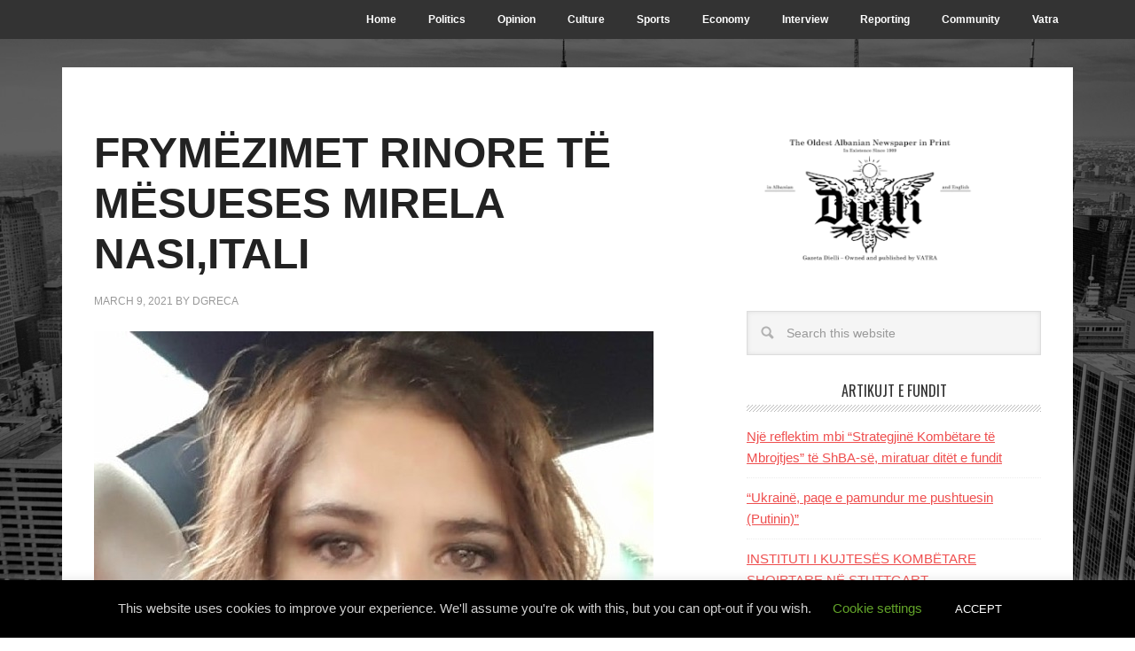

--- FILE ---
content_type: text/html; charset=UTF-8
request_url: https://gazetadielli.com/tag/ndue-lazri/
body_size: 34610
content:
<!DOCTYPE html>
<html lang="en-US">
<head >
<meta charset="UTF-8" />
		<meta name="robots" content="noindex" />
		<meta name="viewport" content="width=device-width, initial-scale=1" />
<title>Ndue Lazri – Dielli | The Sun</title>
    <style>
        #wpadminbar #wp-admin-bar-vtrts_free_top_button .ab-icon:before {
            content: "\f185";
            color: #1DAE22;
            top: 3px;
        }
    </style>
    <meta name='robots' content='max-image-preview:large' />
	<style>img:is([sizes="auto" i], [sizes^="auto," i]) { contain-intrinsic-size: 3000px 1500px }</style>
	
		<!-- Meta Tag Manager -->
		<meta name="google-site-verification" content="7pq-0BGuvABdpl7Q4yrEcTVsNO5QYHGfP8D1NMFdpcA" />
		<!-- / Meta Tag Manager -->
<link rel='dns-prefetch' href='//www.google.com' />
<link rel='dns-prefetch' href='//ajax.googleapis.com' />
<link rel='dns-prefetch' href='//fonts.googleapis.com' />
<link rel="canonical" href="https://gazetadielli.com/tag/ndue-lazri/" />
<script type="text/javascript">
/* <![CDATA[ */
window._wpemojiSettings = {"baseUrl":"https:\/\/s.w.org\/images\/core\/emoji\/16.0.1\/72x72\/","ext":".png","svgUrl":"https:\/\/s.w.org\/images\/core\/emoji\/16.0.1\/svg\/","svgExt":".svg","source":{"concatemoji":"https:\/\/gazetadielli.com\/wp-includes\/js\/wp-emoji-release.min.js?ver=6.8.3"}};
/*! This file is auto-generated */
!function(s,n){var o,i,e;function c(e){try{var t={supportTests:e,timestamp:(new Date).valueOf()};sessionStorage.setItem(o,JSON.stringify(t))}catch(e){}}function p(e,t,n){e.clearRect(0,0,e.canvas.width,e.canvas.height),e.fillText(t,0,0);var t=new Uint32Array(e.getImageData(0,0,e.canvas.width,e.canvas.height).data),a=(e.clearRect(0,0,e.canvas.width,e.canvas.height),e.fillText(n,0,0),new Uint32Array(e.getImageData(0,0,e.canvas.width,e.canvas.height).data));return t.every(function(e,t){return e===a[t]})}function u(e,t){e.clearRect(0,0,e.canvas.width,e.canvas.height),e.fillText(t,0,0);for(var n=e.getImageData(16,16,1,1),a=0;a<n.data.length;a++)if(0!==n.data[a])return!1;return!0}function f(e,t,n,a){switch(t){case"flag":return n(e,"\ud83c\udff3\ufe0f\u200d\u26a7\ufe0f","\ud83c\udff3\ufe0f\u200b\u26a7\ufe0f")?!1:!n(e,"\ud83c\udde8\ud83c\uddf6","\ud83c\udde8\u200b\ud83c\uddf6")&&!n(e,"\ud83c\udff4\udb40\udc67\udb40\udc62\udb40\udc65\udb40\udc6e\udb40\udc67\udb40\udc7f","\ud83c\udff4\u200b\udb40\udc67\u200b\udb40\udc62\u200b\udb40\udc65\u200b\udb40\udc6e\u200b\udb40\udc67\u200b\udb40\udc7f");case"emoji":return!a(e,"\ud83e\udedf")}return!1}function g(e,t,n,a){var r="undefined"!=typeof WorkerGlobalScope&&self instanceof WorkerGlobalScope?new OffscreenCanvas(300,150):s.createElement("canvas"),o=r.getContext("2d",{willReadFrequently:!0}),i=(o.textBaseline="top",o.font="600 32px Arial",{});return e.forEach(function(e){i[e]=t(o,e,n,a)}),i}function t(e){var t=s.createElement("script");t.src=e,t.defer=!0,s.head.appendChild(t)}"undefined"!=typeof Promise&&(o="wpEmojiSettingsSupports",i=["flag","emoji"],n.supports={everything:!0,everythingExceptFlag:!0},e=new Promise(function(e){s.addEventListener("DOMContentLoaded",e,{once:!0})}),new Promise(function(t){var n=function(){try{var e=JSON.parse(sessionStorage.getItem(o));if("object"==typeof e&&"number"==typeof e.timestamp&&(new Date).valueOf()<e.timestamp+604800&&"object"==typeof e.supportTests)return e.supportTests}catch(e){}return null}();if(!n){if("undefined"!=typeof Worker&&"undefined"!=typeof OffscreenCanvas&&"undefined"!=typeof URL&&URL.createObjectURL&&"undefined"!=typeof Blob)try{var e="postMessage("+g.toString()+"("+[JSON.stringify(i),f.toString(),p.toString(),u.toString()].join(",")+"));",a=new Blob([e],{type:"text/javascript"}),r=new Worker(URL.createObjectURL(a),{name:"wpTestEmojiSupports"});return void(r.onmessage=function(e){c(n=e.data),r.terminate(),t(n)})}catch(e){}c(n=g(i,f,p,u))}t(n)}).then(function(e){for(var t in e)n.supports[t]=e[t],n.supports.everything=n.supports.everything&&n.supports[t],"flag"!==t&&(n.supports.everythingExceptFlag=n.supports.everythingExceptFlag&&n.supports[t]);n.supports.everythingExceptFlag=n.supports.everythingExceptFlag&&!n.supports.flag,n.DOMReady=!1,n.readyCallback=function(){n.DOMReady=!0}}).then(function(){return e}).then(function(){var e;n.supports.everything||(n.readyCallback(),(e=n.source||{}).concatemoji?t(e.concatemoji):e.wpemoji&&e.twemoji&&(t(e.twemoji),t(e.wpemoji)))}))}((window,document),window._wpemojiSettings);
/* ]]> */
</script>
<link rel='stylesheet' id='flagallery-css' href='https://gazetadielli.com/wp-content/plugins/flash-album-gallery/assets/flagallery.css?ver=6.0.2' type='text/css' media='all' />
<link rel='stylesheet' id='metro-pro-theme-css' href='https://gazetadielli.com/wp-content/themes/metro-pro/style.css?ver=2.1.1' type='text/css' media='all' />
<style id='wp-emoji-styles-inline-css' type='text/css'>

	img.wp-smiley, img.emoji {
		display: inline !important;
		border: none !important;
		box-shadow: none !important;
		height: 1em !important;
		width: 1em !important;
		margin: 0 0.07em !important;
		vertical-align: -0.1em !important;
		background: none !important;
		padding: 0 !important;
	}
</style>
<link rel='stylesheet' id='wp-block-library-css' href='https://gazetadielli.com/wp-includes/css/dist/block-library/style.min.css?ver=6.8.3' type='text/css' media='all' />
<style id='classic-theme-styles-inline-css' type='text/css'>
/*! This file is auto-generated */
.wp-block-button__link{color:#fff;background-color:#32373c;border-radius:9999px;box-shadow:none;text-decoration:none;padding:calc(.667em + 2px) calc(1.333em + 2px);font-size:1.125em}.wp-block-file__button{background:#32373c;color:#fff;text-decoration:none}
</style>
<style id='global-styles-inline-css' type='text/css'>
:root{--wp--preset--aspect-ratio--square: 1;--wp--preset--aspect-ratio--4-3: 4/3;--wp--preset--aspect-ratio--3-4: 3/4;--wp--preset--aspect-ratio--3-2: 3/2;--wp--preset--aspect-ratio--2-3: 2/3;--wp--preset--aspect-ratio--16-9: 16/9;--wp--preset--aspect-ratio--9-16: 9/16;--wp--preset--color--black: #000000;--wp--preset--color--cyan-bluish-gray: #abb8c3;--wp--preset--color--white: #ffffff;--wp--preset--color--pale-pink: #f78da7;--wp--preset--color--vivid-red: #cf2e2e;--wp--preset--color--luminous-vivid-orange: #ff6900;--wp--preset--color--luminous-vivid-amber: #fcb900;--wp--preset--color--light-green-cyan: #7bdcb5;--wp--preset--color--vivid-green-cyan: #00d084;--wp--preset--color--pale-cyan-blue: #8ed1fc;--wp--preset--color--vivid-cyan-blue: #0693e3;--wp--preset--color--vivid-purple: #9b51e0;--wp--preset--gradient--vivid-cyan-blue-to-vivid-purple: linear-gradient(135deg,rgba(6,147,227,1) 0%,rgb(155,81,224) 100%);--wp--preset--gradient--light-green-cyan-to-vivid-green-cyan: linear-gradient(135deg,rgb(122,220,180) 0%,rgb(0,208,130) 100%);--wp--preset--gradient--luminous-vivid-amber-to-luminous-vivid-orange: linear-gradient(135deg,rgba(252,185,0,1) 0%,rgba(255,105,0,1) 100%);--wp--preset--gradient--luminous-vivid-orange-to-vivid-red: linear-gradient(135deg,rgba(255,105,0,1) 0%,rgb(207,46,46) 100%);--wp--preset--gradient--very-light-gray-to-cyan-bluish-gray: linear-gradient(135deg,rgb(238,238,238) 0%,rgb(169,184,195) 100%);--wp--preset--gradient--cool-to-warm-spectrum: linear-gradient(135deg,rgb(74,234,220) 0%,rgb(151,120,209) 20%,rgb(207,42,186) 40%,rgb(238,44,130) 60%,rgb(251,105,98) 80%,rgb(254,248,76) 100%);--wp--preset--gradient--blush-light-purple: linear-gradient(135deg,rgb(255,206,236) 0%,rgb(152,150,240) 100%);--wp--preset--gradient--blush-bordeaux: linear-gradient(135deg,rgb(254,205,165) 0%,rgb(254,45,45) 50%,rgb(107,0,62) 100%);--wp--preset--gradient--luminous-dusk: linear-gradient(135deg,rgb(255,203,112) 0%,rgb(199,81,192) 50%,rgb(65,88,208) 100%);--wp--preset--gradient--pale-ocean: linear-gradient(135deg,rgb(255,245,203) 0%,rgb(182,227,212) 50%,rgb(51,167,181) 100%);--wp--preset--gradient--electric-grass: linear-gradient(135deg,rgb(202,248,128) 0%,rgb(113,206,126) 100%);--wp--preset--gradient--midnight: linear-gradient(135deg,rgb(2,3,129) 0%,rgb(40,116,252) 100%);--wp--preset--font-size--small: 13px;--wp--preset--font-size--medium: 20px;--wp--preset--font-size--large: 36px;--wp--preset--font-size--x-large: 42px;--wp--preset--spacing--20: 0.44rem;--wp--preset--spacing--30: 0.67rem;--wp--preset--spacing--40: 1rem;--wp--preset--spacing--50: 1.5rem;--wp--preset--spacing--60: 2.25rem;--wp--preset--spacing--70: 3.38rem;--wp--preset--spacing--80: 5.06rem;--wp--preset--shadow--natural: 6px 6px 9px rgba(0, 0, 0, 0.2);--wp--preset--shadow--deep: 12px 12px 50px rgba(0, 0, 0, 0.4);--wp--preset--shadow--sharp: 6px 6px 0px rgba(0, 0, 0, 0.2);--wp--preset--shadow--outlined: 6px 6px 0px -3px rgba(255, 255, 255, 1), 6px 6px rgba(0, 0, 0, 1);--wp--preset--shadow--crisp: 6px 6px 0px rgba(0, 0, 0, 1);}:where(.is-layout-flex){gap: 0.5em;}:where(.is-layout-grid){gap: 0.5em;}body .is-layout-flex{display: flex;}.is-layout-flex{flex-wrap: wrap;align-items: center;}.is-layout-flex > :is(*, div){margin: 0;}body .is-layout-grid{display: grid;}.is-layout-grid > :is(*, div){margin: 0;}:where(.wp-block-columns.is-layout-flex){gap: 2em;}:where(.wp-block-columns.is-layout-grid){gap: 2em;}:where(.wp-block-post-template.is-layout-flex){gap: 1.25em;}:where(.wp-block-post-template.is-layout-grid){gap: 1.25em;}.has-black-color{color: var(--wp--preset--color--black) !important;}.has-cyan-bluish-gray-color{color: var(--wp--preset--color--cyan-bluish-gray) !important;}.has-white-color{color: var(--wp--preset--color--white) !important;}.has-pale-pink-color{color: var(--wp--preset--color--pale-pink) !important;}.has-vivid-red-color{color: var(--wp--preset--color--vivid-red) !important;}.has-luminous-vivid-orange-color{color: var(--wp--preset--color--luminous-vivid-orange) !important;}.has-luminous-vivid-amber-color{color: var(--wp--preset--color--luminous-vivid-amber) !important;}.has-light-green-cyan-color{color: var(--wp--preset--color--light-green-cyan) !important;}.has-vivid-green-cyan-color{color: var(--wp--preset--color--vivid-green-cyan) !important;}.has-pale-cyan-blue-color{color: var(--wp--preset--color--pale-cyan-blue) !important;}.has-vivid-cyan-blue-color{color: var(--wp--preset--color--vivid-cyan-blue) !important;}.has-vivid-purple-color{color: var(--wp--preset--color--vivid-purple) !important;}.has-black-background-color{background-color: var(--wp--preset--color--black) !important;}.has-cyan-bluish-gray-background-color{background-color: var(--wp--preset--color--cyan-bluish-gray) !important;}.has-white-background-color{background-color: var(--wp--preset--color--white) !important;}.has-pale-pink-background-color{background-color: var(--wp--preset--color--pale-pink) !important;}.has-vivid-red-background-color{background-color: var(--wp--preset--color--vivid-red) !important;}.has-luminous-vivid-orange-background-color{background-color: var(--wp--preset--color--luminous-vivid-orange) !important;}.has-luminous-vivid-amber-background-color{background-color: var(--wp--preset--color--luminous-vivid-amber) !important;}.has-light-green-cyan-background-color{background-color: var(--wp--preset--color--light-green-cyan) !important;}.has-vivid-green-cyan-background-color{background-color: var(--wp--preset--color--vivid-green-cyan) !important;}.has-pale-cyan-blue-background-color{background-color: var(--wp--preset--color--pale-cyan-blue) !important;}.has-vivid-cyan-blue-background-color{background-color: var(--wp--preset--color--vivid-cyan-blue) !important;}.has-vivid-purple-background-color{background-color: var(--wp--preset--color--vivid-purple) !important;}.has-black-border-color{border-color: var(--wp--preset--color--black) !important;}.has-cyan-bluish-gray-border-color{border-color: var(--wp--preset--color--cyan-bluish-gray) !important;}.has-white-border-color{border-color: var(--wp--preset--color--white) !important;}.has-pale-pink-border-color{border-color: var(--wp--preset--color--pale-pink) !important;}.has-vivid-red-border-color{border-color: var(--wp--preset--color--vivid-red) !important;}.has-luminous-vivid-orange-border-color{border-color: var(--wp--preset--color--luminous-vivid-orange) !important;}.has-luminous-vivid-amber-border-color{border-color: var(--wp--preset--color--luminous-vivid-amber) !important;}.has-light-green-cyan-border-color{border-color: var(--wp--preset--color--light-green-cyan) !important;}.has-vivid-green-cyan-border-color{border-color: var(--wp--preset--color--vivid-green-cyan) !important;}.has-pale-cyan-blue-border-color{border-color: var(--wp--preset--color--pale-cyan-blue) !important;}.has-vivid-cyan-blue-border-color{border-color: var(--wp--preset--color--vivid-cyan-blue) !important;}.has-vivid-purple-border-color{border-color: var(--wp--preset--color--vivid-purple) !important;}.has-vivid-cyan-blue-to-vivid-purple-gradient-background{background: var(--wp--preset--gradient--vivid-cyan-blue-to-vivid-purple) !important;}.has-light-green-cyan-to-vivid-green-cyan-gradient-background{background: var(--wp--preset--gradient--light-green-cyan-to-vivid-green-cyan) !important;}.has-luminous-vivid-amber-to-luminous-vivid-orange-gradient-background{background: var(--wp--preset--gradient--luminous-vivid-amber-to-luminous-vivid-orange) !important;}.has-luminous-vivid-orange-to-vivid-red-gradient-background{background: var(--wp--preset--gradient--luminous-vivid-orange-to-vivid-red) !important;}.has-very-light-gray-to-cyan-bluish-gray-gradient-background{background: var(--wp--preset--gradient--very-light-gray-to-cyan-bluish-gray) !important;}.has-cool-to-warm-spectrum-gradient-background{background: var(--wp--preset--gradient--cool-to-warm-spectrum) !important;}.has-blush-light-purple-gradient-background{background: var(--wp--preset--gradient--blush-light-purple) !important;}.has-blush-bordeaux-gradient-background{background: var(--wp--preset--gradient--blush-bordeaux) !important;}.has-luminous-dusk-gradient-background{background: var(--wp--preset--gradient--luminous-dusk) !important;}.has-pale-ocean-gradient-background{background: var(--wp--preset--gradient--pale-ocean) !important;}.has-electric-grass-gradient-background{background: var(--wp--preset--gradient--electric-grass) !important;}.has-midnight-gradient-background{background: var(--wp--preset--gradient--midnight) !important;}.has-small-font-size{font-size: var(--wp--preset--font-size--small) !important;}.has-medium-font-size{font-size: var(--wp--preset--font-size--medium) !important;}.has-large-font-size{font-size: var(--wp--preset--font-size--large) !important;}.has-x-large-font-size{font-size: var(--wp--preset--font-size--x-large) !important;}
:where(.wp-block-post-template.is-layout-flex){gap: 1.25em;}:where(.wp-block-post-template.is-layout-grid){gap: 1.25em;}
:where(.wp-block-columns.is-layout-flex){gap: 2em;}:where(.wp-block-columns.is-layout-grid){gap: 2em;}
:root :where(.wp-block-pullquote){font-size: 1.5em;line-height: 1.6;}
</style>
<link rel='stylesheet' id='cookie-law-info-css' href='https://gazetadielli.com/wp-content/plugins/cookie-law-info/legacy/public/css/cookie-law-info-public.css?ver=3.2.10' type='text/css' media='all' />
<link rel='stylesheet' id='cookie-law-info-gdpr-css' href='https://gazetadielli.com/wp-content/plugins/cookie-law-info/legacy/public/css/cookie-law-info-gdpr.css?ver=3.2.10' type='text/css' media='all' />
<link rel='stylesheet' id='ccf-jquery-ui-css' href='//ajax.googleapis.com/ajax/libs/jqueryui/1.8.2/themes/smoothness/jquery-ui.css?ver=6.8.3' type='text/css' media='all' />
<link rel='stylesheet' id='ccf-form-css' href='https://gazetadielli.com/wp-content/plugins/custom-contact-forms/assets/build/css/form.min.css?ver=7.8.5' type='text/css' media='all' />
<link rel='stylesheet' id='rs-plugin-settings-css' href='https://gazetadielli.com/wp-content/plugins/revslider/public/assets/css/settings.css?ver=5.2.6' type='text/css' media='all' />
<style id='rs-plugin-settings-inline-css' type='text/css'>
#rs-demo-id {}
</style>
<link rel='stylesheet' id='dashicons-css' href='https://gazetadielli.com/wp-includes/css/dashicons.min.css?ver=6.8.3' type='text/css' media='all' />
<link rel='stylesheet' id='google-font-css' href='//fonts.googleapis.com/css?family=Oswald%3A400&#038;ver=2.1.1' type='text/css' media='all' />
<style id='akismet-widget-style-inline-css' type='text/css'>

			.a-stats {
				--akismet-color-mid-green: #357b49;
				--akismet-color-white: #fff;
				--akismet-color-light-grey: #f6f7f7;

				max-width: 350px;
				width: auto;
			}

			.a-stats * {
				all: unset;
				box-sizing: border-box;
			}

			.a-stats strong {
				font-weight: 600;
			}

			.a-stats a.a-stats__link,
			.a-stats a.a-stats__link:visited,
			.a-stats a.a-stats__link:active {
				background: var(--akismet-color-mid-green);
				border: none;
				box-shadow: none;
				border-radius: 8px;
				color: var(--akismet-color-white);
				cursor: pointer;
				display: block;
				font-family: -apple-system, BlinkMacSystemFont, 'Segoe UI', 'Roboto', 'Oxygen-Sans', 'Ubuntu', 'Cantarell', 'Helvetica Neue', sans-serif;
				font-weight: 500;
				padding: 12px;
				text-align: center;
				text-decoration: none;
				transition: all 0.2s ease;
			}

			/* Extra specificity to deal with TwentyTwentyOne focus style */
			.widget .a-stats a.a-stats__link:focus {
				background: var(--akismet-color-mid-green);
				color: var(--akismet-color-white);
				text-decoration: none;
			}

			.a-stats a.a-stats__link:hover {
				filter: brightness(110%);
				box-shadow: 0 4px 12px rgba(0, 0, 0, 0.06), 0 0 2px rgba(0, 0, 0, 0.16);
			}

			.a-stats .count {
				color: var(--akismet-color-white);
				display: block;
				font-size: 1.5em;
				line-height: 1.4;
				padding: 0 13px;
				white-space: nowrap;
			}
		
</style>
<link rel='stylesheet' id='wp-pagenavi-css' href='https://gazetadielli.com/wp-content/plugins/wp-pagenavi/pagenavi-css.css?ver=2.70' type='text/css' media='all' />
<link rel='stylesheet' id='wp-seo-paginate-css' href='https://gazetadielli.com/wp-content/plugins/wp-seo-paginate/wp-seo-paginate.css?ver=2.1' type='text/css' media='screen' />
<script type="text/javascript" id="ahc_front_js-js-extra">
/* <![CDATA[ */
var ahc_ajax_front = {"ajax_url":"https:\/\/gazetadielli.com\/wp-admin\/admin-ajax.php","page_id":"Tag: <span>Ndue Lazri<\/span>","page_title":"","post_type":""};
/* ]]> */
</script>
<script type="text/javascript" src="https://gazetadielli.com/wp-content/plugins/visitors-traffic-real-time-statistics/js/front.js?ver=6.8.3" id="ahc_front_js-js"></script>
<script type="text/javascript" src="https://gazetadielli.com/wp-includes/js/jquery/jquery.min.js?ver=3.7.1" id="jquery-core-js"></script>
<script type="text/javascript" src="https://gazetadielli.com/wp-includes/js/jquery/jquery-migrate.min.js?ver=3.4.1" id="jquery-migrate-js"></script>
<script type="text/javascript" id="cookie-law-info-js-extra">
/* <![CDATA[ */
var Cli_Data = {"nn_cookie_ids":[],"cookielist":[],"non_necessary_cookies":[],"ccpaEnabled":"","ccpaRegionBased":"","ccpaBarEnabled":"","strictlyEnabled":["necessary","obligatoire"],"ccpaType":"gdpr","js_blocking":"","custom_integration":"","triggerDomRefresh":"","secure_cookies":""};
var cli_cookiebar_settings = {"animate_speed_hide":"500","animate_speed_show":"500","background":"#000000","border":"#b1a6a6c2","border_on":"","button_1_button_colour":"#000","button_1_button_hover":"#000000","button_1_link_colour":"#fff","button_1_as_button":"1","button_1_new_win":"","button_2_button_colour":"#333","button_2_button_hover":"#292929","button_2_link_colour":"#444","button_2_as_button":"","button_2_hidebar":"","button_3_button_colour":"#000","button_3_button_hover":"#000000","button_3_link_colour":"#fff","button_3_as_button":"1","button_3_new_win":"","button_4_button_colour":"#000","button_4_button_hover":"#000000","button_4_link_colour":"#62a329","button_4_as_button":"","button_7_button_colour":"#61a229","button_7_button_hover":"#4e8221","button_7_link_colour":"#fff","button_7_as_button":"1","button_7_new_win":"","font_family":"inherit","header_fix":"","notify_animate_hide":"1","notify_animate_show":"","notify_div_id":"#cookie-law-info-bar","notify_position_horizontal":"right","notify_position_vertical":"bottom","scroll_close":"","scroll_close_reload":"","accept_close_reload":"","reject_close_reload":"","showagain_tab":"1","showagain_background":"#fff","showagain_border":"#000","showagain_div_id":"#cookie-law-info-again","showagain_x_position":"100px","text":"#d1d1d1","show_once_yn":"","show_once":"10000","logging_on":"","as_popup":"","popup_overlay":"1","bar_heading_text":"","cookie_bar_as":"banner","popup_showagain_position":"bottom-right","widget_position":"left"};
var log_object = {"ajax_url":"https:\/\/gazetadielli.com\/wp-admin\/admin-ajax.php"};
/* ]]> */
</script>
<script type="text/javascript" src="https://gazetadielli.com/wp-content/plugins/cookie-law-info/legacy/public/js/cookie-law-info-public.js?ver=3.2.10" id="cookie-law-info-js"></script>
<script type="text/javascript" src="https://gazetadielli.com/wp-includes/js/jquery/ui/core.min.js?ver=1.13.3" id="jquery-ui-core-js"></script>
<script type="text/javascript" src="https://gazetadielli.com/wp-includes/js/jquery/ui/datepicker.min.js?ver=1.13.3" id="jquery-ui-datepicker-js"></script>
<script type="text/javascript" id="jquery-ui-datepicker-js-after">
/* <![CDATA[ */
jQuery(function(jQuery){jQuery.datepicker.setDefaults({"closeText":"Close","currentText":"Today","monthNames":["January","February","March","April","May","June","July","August","September","October","November","December"],"monthNamesShort":["Jan","Feb","Mar","Apr","May","Jun","Jul","Aug","Sep","Oct","Nov","Dec"],"nextText":"Next","prevText":"Previous","dayNames":["Sunday","Monday","Tuesday","Wednesday","Thursday","Friday","Saturday"],"dayNamesShort":["Sun","Mon","Tue","Wed","Thu","Fri","Sat"],"dayNamesMin":["S","M","T","W","T","F","S"],"dateFormat":"MM d, yy","firstDay":1,"isRTL":false});});
/* ]]> */
</script>
<script type="text/javascript" src="https://gazetadielli.com/wp-includes/js/underscore.min.js?ver=1.13.7" id="underscore-js"></script>
<script type="text/javascript" id="ccf-form-js-extra">
/* <![CDATA[ */
var ccfSettings = {"ajaxurl":"https:\/\/gazetadielli.com\/wp-admin\/admin-ajax.php","required":"This field is required.","date_required":"Date is required.","hour_required":"Hour is required.","minute_required":"Minute is required.","am-pm_required":"AM\/PM is required.","match":"Emails do not match.","email":"This is not a valid email address.","recaptcha":"Your reCAPTCHA response was incorrect.","recaptcha_theme":"light","phone":"This is not a valid phone number.","digits":"This phone number is not 10 digits","hour":"This is not a valid hour.","date":"This date is not valid.","minute":"This is not a valid minute.","fileExtension":"This is not an allowed file extension","fileSize":"This file is bigger than","unknown":"An unknown error occured.","website":"This is not a valid URL. URL's must start with http(s):\/\/"};
/* ]]> */
</script>
<script type="text/javascript" src="https://gazetadielli.com/wp-content/plugins/custom-contact-forms/assets/build/js/form.min.js?ver=7.8.5" id="ccf-form-js"></script>
<script type="text/javascript" src="https://gazetadielli.com/wp-content/plugins/revslider/public/assets/js/jquery.themepunch.tools.min.js?ver=5.2.6" id="tp-tools-js"></script>
<script type="text/javascript" src="https://gazetadielli.com/wp-content/plugins/revslider/public/assets/js/jquery.themepunch.revolution.min.js?ver=5.2.6" id="revmin-js"></script>
<script type="text/javascript" src="https://gazetadielli.com/wp-content/themes/metro-pro/js/responsive-menu.js?ver=1.0.0" id="news-responsive-menu-js"></script>
<script type="text/javascript" src="https://gazetadielli.com/wp-content/themes/metro-pro/js/backstretch.js?ver=1.0.0" id="metro-pro-backstretch-js"></script>
<script type="text/javascript" id="metro-pro-backstretch-set-js-extra">
/* <![CDATA[ */
var BackStretchImg = {"src":"https:\/\/gazetadielli.com\/wp-content\/themes\/metro-pro\/images\/bg.jpg"};
/* ]]> */
</script>
<script type="text/javascript" src="https://gazetadielli.com/wp-content/themes/metro-pro/js/backstretch-set.js?ver=1.0.0" id="metro-pro-backstretch-set-js"></script>
<link rel="https://api.w.org/" href="https://gazetadielli.com/wp-json/" /><link rel="alternate" title="JSON" type="application/json" href="https://gazetadielli.com/wp-json/wp/v2/tags/33594" /><link rel="EditURI" type="application/rsd+xml" title="RSD" href="https://gazetadielli.com/xmlrpc.php?rsd" />

<!-- <meta name='Grand Flagallery' content='6.0.2' /> -->
<link rel="pingback" href="https://gazetadielli.com/xmlrpc.php" />
<link rel="next" href="https://gazetadielli.com/tag/ndue-lazri/page/2/" />
<script>
document.addEventListener("DOMContentLoaded", function() {
  // Replace 'header' with your theme's header selector (e.g., '.site-header', '#header', etc.)
  var header = document.querySelector('header');
  if (header) {
    header.style.display = 'none';
  }
});
</script><style type="text/css">.site-title a { background: url(https://gazetadielli.com/wp-content/uploads/2025/04/cropped-cropped-vatradielli-1.png) no-repeat !important; }</style>
<meta name="generator" content="Powered by Slider Revolution 5.2.6 - responsive, Mobile-Friendly Slider Plugin for WordPress with comfortable drag and drop interface." />
<link rel="icon" href="https://gazetadielli.com/wp-content/uploads/2020/05/diellilogo-150x123.png" sizes="32x32" />
<link rel="icon" href="https://gazetadielli.com/wp-content/uploads/2020/05/diellilogo.png" sizes="192x192" />
<link rel="apple-touch-icon" href="https://gazetadielli.com/wp-content/uploads/2020/05/diellilogo.png" />
<meta name="msapplication-TileImage" content="https://gazetadielli.com/wp-content/uploads/2020/05/diellilogo.png" />
			<!-- Easy Columns 2.1.1 by Pat Friedl http://www.patrickfriedl.com -->
			<link rel="stylesheet" href="https://gazetadielli.com/wp-content/plugins/easy-columns/css/easy-columns.css" type="text/css" media="screen, projection" />
			</head>
<body class="archive tag tag-ndue-lazri tag-33594 wp-theme-genesis wp-child-theme-metro-pro custom-header header-image header-full-width content-sidebar genesis-breadcrumbs-hidden genesis-footer-widgets-hidden metro-pro-red" itemscope itemtype="https://schema.org/WebPage"><nav class="nav-secondary" aria-label="Secondary" itemscope itemtype="https://schema.org/SiteNavigationElement"><div class="wrap"><ul id="menu-top-menu" class="menu genesis-nav-menu menu-secondary"><li id="menu-item-58856" class="menu-item menu-item-type-custom menu-item-object-custom menu-item-home menu-item-58856"><a href="https://gazetadielli.com" itemprop="url"><span itemprop="name">Home</span></a></li>
<li id="menu-item-58851" class="menu-item menu-item-type-taxonomy menu-item-object-category menu-item-58851"><a href="https://gazetadielli.com/category/politike/" itemprop="url"><span itemprop="name">Politics</span></a></li>
<li id="menu-item-58850" class="menu-item menu-item-type-taxonomy menu-item-object-category menu-item-58850"><a href="https://gazetadielli.com/category/opinion/" itemprop="url"><span itemprop="name">Opinion</span></a></li>
<li id="menu-item-58849" class="menu-item menu-item-type-taxonomy menu-item-object-category menu-item-58849"><a href="https://gazetadielli.com/category/kulture/" itemprop="url"><span itemprop="name">Culture</span></a></li>
<li id="menu-item-58855" class="menu-item menu-item-type-taxonomy menu-item-object-category menu-item-58855"><a href="https://gazetadielli.com/category/sport/" itemprop="url"><span itemprop="name">Sports</span></a></li>
<li id="menu-item-58847" class="menu-item menu-item-type-taxonomy menu-item-object-category menu-item-58847"><a href="https://gazetadielli.com/category/ekonomi/" itemprop="url"><span itemprop="name">Economy</span></a></li>
<li id="menu-item-58848" class="menu-item menu-item-type-taxonomy menu-item-object-category menu-item-58848"><a href="https://gazetadielli.com/category/interviste/" itemprop="url"><span itemprop="name">Interview</span></a></li>
<li id="menu-item-58853" class="menu-item menu-item-type-taxonomy menu-item-object-category menu-item-58853"><a href="https://gazetadielli.com/category/reportazh/" itemprop="url"><span itemprop="name">Reporting</span></a></li>
<li id="menu-item-58917" class="menu-item menu-item-type-taxonomy menu-item-object-category menu-item-58917"><a href="https://gazetadielli.com/category/komunitet/" itemprop="url"><span itemprop="name">Community</span></a></li>
<li id="menu-item-58918" class="menu-item menu-item-type-taxonomy menu-item-object-category menu-item-58918"><a href="https://gazetadielli.com/category/vatra/" itemprop="url"><span itemprop="name">Vatra</span></a></li>
</ul></div></nav><div class="site-container"><header class="site-header" itemscope itemtype="https://schema.org/WPHeader"><div class="wrap"><div class="title-area"><p class="site-title" itemprop="headline"><a href="https://gazetadielli.com/">Dielli | The Sun</a></p><p class="site-description" itemprop="description">Albanian American Newspaper Devoted to the Intellectual and Cultural Advancement of the Albanians in America | Since 1909</p></div></div></header><div class="site-inner"><div class="content-sidebar-wrap"><main class="content"><article class="post-113407 post type-post status-publish format-standard category-letersi tag-mirela-nasi tag-ndue-lazri entry" aria-label="FRYMËZIMET RINORE TË MËSUESES MIRELA NASI,ITALI" itemscope itemtype="https://schema.org/CreativeWork"><header class="entry-header"><h2 class="entry-title" itemprop="headline"><a class="entry-title-link" rel="bookmark" href="https://gazetadielli.com/frymezimet-rinore-te-mesueses-mirela-nasiitali/">FRYMËZIMET RINORE TË MËSUESES MIRELA NASI,ITALI</a></h2>
<p class="entry-meta"><time class="entry-time" itemprop="datePublished" datetime="2021-03-09T10:27:40-05:00">March 9, 2021</time> by <span class="entry-author" itemprop="author" itemscope itemtype="https://schema.org/Person"><a href="https://gazetadielli.com/author/dgreca/" class="entry-author-link" rel="author" itemprop="url"><span class="entry-author-name" itemprop="name">dgreca</span></a></span>  </p></header><div class="entry-content" itemprop="text">
<figure class="wp-block-image size-large"><img decoding="async" width="631" height="688" src="https://gazetadielli.com/wp-content/uploads/2021/03/1a-Mirela-Nasi-a.jpg" alt="" class="wp-image-113408" srcset="https://gazetadielli.com/wp-content/uploads/2021/03/1a-Mirela-Nasi-a.jpg 631w, https://gazetadielli.com/wp-content/uploads/2021/03/1a-Mirela-Nasi-a-275x300.jpg 275w, https://gazetadielli.com/wp-content/uploads/2021/03/1a-Mirela-Nasi-a-250x273.jpg 250w" sizes="(max-width: 631px) 100vw, 631px" /></figure>



<p><em>Mirela Nasi është një emigrante shqiptare që prej vitesh punon e jeton me familjen e saj në Macerata, në zonën e Anconas në Itali. Bashkë me bashkëshortin, Robertin, i cili është sipërmarrës i suksesshëm në zonë, kanë ndërtuar çerdhen e tyre familjare këtu në Itali, kanë rritur edhe djalin e tyre që tani është 26 vjeç dhe punon si shumë të rinj të tjerë që janë rritur në shtetin fqinj.</em></p>



<p><em>&nbsp;&nbsp; Me hapjen e shkollës shqipe në Macerata, duke qenë edhe aktiviste e shoqatës së njohur “Iliria”, Mirela punon si mësuese, ku jep një kontribut të çmuar që fëmijët e lindur në Itali nga prindër shqiptarë të mund të mësojnë gjuhën shqipe. Këta fëmmijë mesojnë në shkollat italiane, kurse në fundjavë frekuentojnë shkollën shqipe, ku mësuese Mirela dhe koleget e saj punojnë me pasion e përkushtim.</em></p>



<p><em>&nbsp;&nbsp; Po mësuese Mirela ka edhe një pasion tjetër, poezinë. Ndonëse shkruan prej kohësh, duke qenë e ndrojtur dhe e pasigurtë në vetvete, ajo nuk ka bërë përpjekje të botojë ndonjë libër. Rastësisht u njoha me disa poezi të saj dhe i sugjerova të punonte për një libër. U skuq si ato gjimnazistet e ndrojtura dikur që shkruanin dhe i fshihnin poezitë, megjithatë e priti me kënaqësi këtë sugjerim. Tani ajo po përgatit librin e saj të parë. Poezia e saj është rinore dhe i këndon dashurisë, mallit për vendlindjen e motiveve të tjera të dashura për autoren. Nga ky libër zgjodha këtë cikël, që po ia paraqes gazetës së mirënjohur “Dielli” për botim.</em></p>



<p>&nbsp;&nbsp;&nbsp;&nbsp; Ndue Lazri*</p>



<p>&nbsp;&nbsp;&nbsp;&nbsp; gazetar, Itali</p>



<p>***</p>



<p>Mirela Nasi</p>



<p>HIRE&nbsp; FEMËRORE</p>



<p>Marramendëse, plot finesë bukurie,</p>



<p>gjithçka tek ti në harmoni hyjnore,</p>



<p>refleks i një bote të madhe dashurie,</p>



<p>univers i tërë hiresh femërore.</p>



<p>Aroma jote ka esenca mirësie,</p>



<p>përmendore që vjen prej botës së lashtë,</p>



<p>pulson qenia jote, bekim perëndie,</p>



<p>lëkura jote mantel i mëndafshtë.</p>



<p>Det që valëzon, i ëmbli shikim,</p>



<p>ndjesi magjike prekja në lëkurë,</p>



<p>nota të hedhura në kompozim,</p>



<p>melodi e shtrirë përmbi partiturë.</p>



<p>Buzë përvëluar, drithërim i fshehur,</p>



<p>pasion që djeg gjer në thellësi,</p>



<p>etje e pashuar për eksplorim të dehur.</p>



<p>emocion unik, deri në madhështi.</p>



<p>Bukuri e rrallë, që na ke pushtuar,</p>



<p>serenatë trëndafili ujitur me vesë,</p>



<p>gjithë botën përballë ke gjunjëzuar.</p>



<p>romancë e çdo nate deri në mëngjes.</p>



<p>Shpirt që vezullon dhe yjet kanë zili,</p>



<p>magjike,ëngjëllore, mrekulli e vërtetë,</p>



<p>natyra të lindi, që ti në përjetësi</p>



<p>të marrësh dashuri e të dhurosh jetë.</p>



<p>LOT DASHURIE&#8230;</p>



<p>Në vuajtje u kthye përditshmëria,</p>



<p>gënjehemi me grimca nga zbrazëtia,</p>



<p>Sa vuajmë nga brenda askush s&#8217;e di.</p>



<p>sylotuar, plagosur&nbsp; thellë në ndjesi…</p>



<p>Kohë e vështirë, me shpirt të ngrirë,</p>



<p>diku të harruar, nervash të mpirë.</p>



<p>Netëve takohemi, puthemi me mall,</p>



<p>përballë ftohtësisë bëhemi zjarr.</p>



<p>Syri dhe zemra lëshojnëshkëndia,</p>



<p>flakëruese si vetë dashuria.</p>



<p>Kjo natë dimri na mbledh si buqetë</p>



<p>dy brigje zemrash, në afsh të nxehtë.</p>



<p>Mall i trazuar në shpirtin e dallgëzuar,</p>



<p>shkrijnë borën dy zemra bashkuar.</p>



<p>Rrjedh pa fund dashuria këtë natë</p>



<p>tretur muzgjeve, pa fllad, pa mëkat.</p>



<p>***</p>



<p>ME HESHTJEN FLAS</p>



<p>Në heshtjen e natës pres e pres…</p>



<p>e heshtur, me heshtjen, deri në mëngjes,</p>



<p>ndër kujtime të bukura veten humbas,</p>



<p>mes tyre gjej gëzim, buzëqesh e nuk flas.</p>



<p>Para syve familja, albumi plot ngjyra…</p>



<p>më mbushet shpirti, më çelet fytyra,</p>



<p>panorama e jetës qesh si luleborë,</p>



<p>në heshtje them: kemi jetën në dorë.</p>



<p>Jeta është dhuratë që nuk ka çmim,</p>



<p>udhëtim me biletë vajtjeje, pa kthim<em>,</em></p>



<p>Në heshtje, me heshtjen flas këtë natë,</p>



<p>rrugëtimi i jetës i shkurtër, i gjatë,</p>



<p>kuptimin e saj është e kotë ta kërkosh,</p>



<p>kuptimin ia jep nëse di ta jetosh.</p>



<p>Nga krevati ngrihem dhe për një çast</p>



<p>tek dritarja&nbsp; në heshtje me hënën flas,</p>



<p>të dyja bisedojmë siç dimë veç ne,</p>



<p>kësaj nate në pritje të ditës së re.</p>



<p>***</p>



<p>HUMBAS NË SYTË E TU</p>



<p>Humbas në sytë e tu, dehur në gotë vere,</p>



<p>humbas e tëra, e dashuruar, si atëhere,</p>



<p>humbas në sytë e tu, harruar në marrëzi,</p>



<p>humbas tek pulsi yt, dorëzuar në dashuri.</p>



<p>Humbas në sytë e tu, lundroj e sfidoj rrymën</p>



<p>humbas në diell, me ngrohtësinë shkrij brymën.</p>



<p>Humbas në heshtje, në sytë e tu të shkruar&#8230;</p>



<p>humbas në lumturi, thellësisht e dashuruar.</p>



<p>Humbasim në sytë tanë si në përjetësi,</p>



<p>ti në shikimin tim, unë e tëra tek ti,</p>



<p>humbasim të dy, vështrimesh kryqëzuar&#8230;</p>



<p>në këtë det mrekullie, ëmbëlsisht harruar.</p>



<p>Humbasim në këtë romancë që flet pa zë,</p>



<p>kemi ardhur të dy e jemi bërë një,</p>



<p>humbasim në sytë tanë, zhytur në shkëlqim&#8230;</p>



<p>unë në zemrën tënde, ti në shpirtin tim.</p>



<p>***</p>



<p>NOSTALGJI&#8230;</p>



<p>Në sytë e&nbsp; mi çel buzëqeshja kristal,</p>



<p>si uji i një burimi që kurrë nuk u ndal,</p>



<p>diell edhe yje në buzëqeshje e shikim<em>,</em></p>



<p>këngë dashurie, mall për fshatin tim.</p>



<p>Me buzëqeshje flas, përherë me çiltërsi,</p>



<p>buzëqeshja bëhet këngë, aty je dhe ti</p>



<p>shëtisim ëndërrimesh deri në agim,</p>



<p>ëndrra na çon larg, atje në fshatin tim.</p>



<p>Qesh me botën e grisur, të arnuar,</p>



<p>puthem, me fshatin tim dashuruar,</p>



<p>ndjenjat, emocionet rrezatojnë në fytyrë,</p>



<p>harrohem fshatit, në të bukurën natyrë.</p>



<p>Atje puthen malet me fushat, lëndinat</p>



<p>në valle për dore janë zënë kodrinat,</p>



<p>qëngjat përhidhen livadhit me rrëmujë,</p>



<p>pastaj vrapojnë burimesh për të pirë ujë.</p>



<p>Mallëngjyer shtegëtoj, si zogu në hapësirë,</p>



<p>atje në fshatin tim, lëndinash erëmirë,</p>



<p>ku deh aromë e bukës herët në mëngjes,</p>



<p>dhe zemra më rreh kur njerëzit përshëndes.</p>



<p>Ndoqa fatin tim, këtu në dhe të huaj,</p>



<p>në heshtje mendoj e në heshtje vuaj,</p>



<p>jam vajzë fshati, atje kam prindërit, folenë,</p>



<p>ndaj ndjej nostalgji për vendlindjen, atdhenë.</p>



<p></p>
</div><footer class="entry-footer"><p class="entry-meta"><span class="entry-categories">Filed Under: <a href="https://gazetadielli.com/category/letersi/" rel="category tag">LETERSI</a></span> <span class="entry-tags">Tagged With: <a href="https://gazetadielli.com/tag/mirela-nasi/" rel="tag">Mirela Nasi</a>, <a href="https://gazetadielli.com/tag/ndue-lazri/" rel="tag">Ndue Lazri</a></span></p></footer></article><article class="post-105638 post type-post status-publish format-standard has-post-thumbnail category-esse-2 tag-arif-gashi tag-ndue-lazri tag-per-kosoven entry" aria-label="E KISH LINDUR NËNA PËR KOSOVËN" itemscope itemtype="https://schema.org/CreativeWork"><header class="entry-header"><h2 class="entry-title" itemprop="headline"><a class="entry-title-link" rel="bookmark" href="https://gazetadielli.com/e-kish-lindur-nena-per-kosoven/">E KISH LINDUR NËNA PËR KOSOVËN</a></h2>
<p class="entry-meta"><time class="entry-time" itemprop="datePublished" datetime="2020-06-16T10:41:16-04:00">June 16, 2020</time> by <span class="entry-author" itemprop="author" itemscope itemtype="https://schema.org/Person"><a href="https://gazetadielli.com/author/dgreca/" class="entry-author-link" rel="author" itemprop="url"><span class="entry-author-name" itemprop="name">dgreca</span></a></span>  </p></header><div class="entry-content" itemprop="text">
<figure class="wp-block-image size-large"><img loading="lazy" decoding="async" width="547" height="802" src="https://gazetadielli.com/wp-content/uploads/2020/06/1a-Ndue.jpg" alt="" class="wp-image-105639" srcset="https://gazetadielli.com/wp-content/uploads/2020/06/1a-Ndue.jpg 547w, https://gazetadielli.com/wp-content/uploads/2020/06/1a-Ndue-205x300.jpg 205w, https://gazetadielli.com/wp-content/uploads/2020/06/1a-Ndue-250x367.jpg 250w" sizes="auto, (max-width: 547px) 100vw, 547px" /></figure>



<p>Shkruan:&nbsp; Ndue LAZRI, Itali/</p>



<p>&nbsp;-Portret për djaloshin kosovar Arif Gashi, martir për lirinë e Kosovës-/</p>



<figure class="wp-block-image size-large"><img loading="lazy" decoding="async" width="547" height="802" src="https://gazetadielli.com/wp-content/uploads/2020/06/1a-Ndue.jpg" alt="" class="wp-image-105639" srcset="https://gazetadielli.com/wp-content/uploads/2020/06/1a-Ndue.jpg 547w, https://gazetadielli.com/wp-content/uploads/2020/06/1a-Ndue-205x300.jpg 205w, https://gazetadielli.com/wp-content/uploads/2020/06/1a-Ndue-250x367.jpg 250w" sizes="auto, (max-width: 547px) 100vw, 547px" /><figcaption>Arif Gashi/</figcaption></figure>



<p>&nbsp;Pushkët kërcisnin në të katër anët&#8230;Shtëpitë e fshatit mbuloheshin nga tymi dhe një erë e athtë djegieje vinte prej shtëpive që u ishte vënë flaka nga serbët. Plumbat vërshëllenin ngado dhe mund të merrnin në çdo çast jetë të tjera njerëzish. Një kortezh i vogël mortor, që lëvizte me nxitim rrugëve të fshatit Qupev drejt varrezave, e bënte më të zymtë këtë atmosferë zie që kishte pllakosur. Varrosej një djalosh 29-vjeçar, i cili kishte vdekur në spital pas një sëmundjeje të gjatë shkaktuar prej torturave të rënda e të vazhdueshme në burg. Ky i ri ishte Arif Gashi nga fshati Kijevë i komunës së Malishevës. Lindur në një familje të madhe atdhetare, ku ishin 3 vëllezër e 5 motra, Arifi kishte mbaruar shkollën fillore dhe të mesme në fshatin e lindjes. Babai i tij, Hajredin Gashi, i rriste e edukonte fëmijët me ndjenja atdhetare, me dashurinë për Kosovën, për Shqipërinë, për flamurin kombëtar. Djemtë e vajzat e tij u bënë njerëz me shkollë dhe punojnë në arsim e në sektorë të tjerë. Ndër fëmijët, Arifi dhe vëllai tjetër Lulëzimi ishin si më aktivë e si më të prirë drejt ideve të tilla si Kosova Republikë, Shqipëria Etnike, Bashkimi Kombëtar etj. Këto ide quheshin irredentiste dhe shkaktonin një reagim të egër e represiv tek autoritetet serbe. Arifin e tërhiqte ajo atmosferë e zjarrtë që krijohej kur vinin ansamble artistike nga Shqipëria, me këngë që transmetonin motive patriotike me mesazhe të thella që ndiznin zemrat e të rinjve kosovarë, që e përjetonin dramën e ndarjes së Kosovës nga shteti amë, padrejtësi e ardhur si rezultat i politikës së fuqive të mëdha europiane. Këngë të tilla si “Ushton gryka e Kaçanikut” e shumë të tjera tingëllonin si himne të shpirtit luftarak shqiptar për mbrojtjen e trojeve të bashkuara dhe ndiznin zjarr zemrat e shumë të rinjve e të rejave. Xhaxhai i Arifit, Riza Gashi, mësues e drejtor shkolle, që nga viti 1972 kishte udhëtuar disa herë në Shqipëri. Ai kishte qenë edhe në fshatin Labinot të Elbasanit, ku ishte krijuar Shtabi i Përgjithshëm i Ushtrisë Nacionalçlirimtare shqiptare. Dhe emrin e këtij fshati Rizai ia kishte vënë njërit nga nipat e tij,pikërisht vëllait më të vogël të Arifit. Ishin gjeste simbolike e domethënëse që shprehnin se lidhjet me atdheun mëmë ishin në gjakun e kosovarëve. Labinoti sot është një njeri i përgatitur nëpër shkolla e universitete dhe është magjistër e mësues, një intelektual i vërtetë. Atmosfera nga fundi i viteve shtatëdhjetë e në vitet tetëdhjetë po bëhej gjithnjë e më e ndezur. Lëvizja e quajtur irredentiste po merrte gjithnjë e më tepër përmasa më të mëdha dhe një fornë organizative që alarmonte qarqet serbe jo vetëm në Prishtinë, por deri në Beograd. Protestat shpërthenin aty ku nuk e prisje. Një nga ato u bë në vitin 1989 edhe në fshatin Doberdol. Kishte një pjesëmarrje të gjerë, me mbi dymijë vetë, jo vetëm nga banorët e fshatit, por të ardhur edhe nga fshatra të tjera. Vëllezërit Arif e Lulëzim Gashi kishin ardhur nga fshati Kijevë. Policia u alarmua dhe u vu në lëvizje të menjëhershme. Demonstruesit u rrethuan nga tre rrathë policësh të armatosur dhe të egërsuar, të gatshëm për të goditur me urdhrin më të parë që do u jepej nga lart. Arif Gashi mbante lart e shpaloste flamurin kombëtar. I vëllai, Lulëzimi dhe të tjerë rreth tij hidhnin parulla të hapura me zë të lartë e i mbanin edhe në pankarta të shkruara “Kosova e pavarur”, “Shqipëri Etnike”, “Bashkim Kombëtar”, parulla kundër represionit serb e të tjera. Në një moment të caktuar policët morën urdhër dhe iu vërsulën demonstruesve per t&#8217;i shpërndarë ata. Ndër ta kishte edhe policë shqiptarë që ishin në shërbim të politikës serbe. Ashtu siç kishte edhe milicë shqiptarë që e shikonin me simpati lëvizjen dhe nuk ushtronin dhunë mbi demonstruesit. Një grup i madh agjentësh rrethuan ata që ishin pranë flamurit shqiptar. 8 policë u turrën mbi trupin e Arifit dhe e shtrinë përdhe. Me përdhunë e lidhën dhe e arrestuan bashkë me 12 të tjerë. Ndërsa Lulzimi dhe tre të tjerë arritën të çajnë rrethimin e policëve dhe u larguan nëpërmjet një përroi aty afër. I mbajtën natën të tërë në burg, nën pyetje e tortura dhe para mëngjersit 12 i lëshuan, kurse Arifin e mbyllën në qeli. Qenë arrestuar edhe disa nga ata milicë shqiptarë që nuk ushtronin dhunë. Prej aty e çuan në burgun e Prizrenit për 60 ditë. Aty takoi shokët e tij të idealit, heroin Beqir S. Gashi dhe Selim Krasniqin. Edhe ata mbaheshin nën tortura për idetë e tyre. Filloi një periudhë torturash të rënda e çnjerëzore ndaj Arifit. I kërkonin të hiqte dorë nga idetë e tij, të tregonte emra të shokëve të tij organizatorë të demostratave dhe të tjerë që kishin ndikuar në formimin e ideve të tij. Por ai nuk jepej. Ishte vetëm 20 vjeç, por qëndrueshmëria e tij ia kalonte edhe një burri të pjekur. Qëllonte që gjatë torturave i humbte ndjenjat nga dhimbjet. Por asnjëherë nuk u jepej torturuesve të tij, që bëheshin çdo ditë e më të egër. E këto tortura vazhduan për dy muaj me radhë. Arifi u sëmur rëndë. E dërguan në spital, gjithnjë nën vëzhgimin e rojeve të policisë. Sa e merrte ca veten e çonin sërish në burg. Gjendja e tij shëndetësore rëndohej gjithnjë e më shumë. Personeli i spitalit e shikonte me dhimbje këtë djalosh të hekurt e zemërluan, që po tretej çdo ditë e më tepër dhe ndonëse bënin çmos ta kuronin, dhimbjet e torturave fitonin mbi çdo kurë. Ata u ruheshin syve të policëve që e shoqëronin djaloshin e paepur. Rënia e sistemit komunist dhe shpërbërja e federatës jugosllave ngjallën shpresa e ëndrra të reja tek djaloshi. Por politika serbe ishte gjithnjë për vrasjen e këtyre ëndrrave. Ata ishin gati ta digjnin e ta zduknin popullsinë shqiptare të Kosovës, por të mos e linin atë të pavarur e të shkëputej nga Serbia. Por ëndrra e shqiptarëve për Kosovën e pavarur e republikë po merrte gjithnjë e më shumë flatra. Lëvizja bëhej gjithnjë e më e organizuar, gjersa filloi ajo luftë e vendosur nga UÇK e nga populli mbarë për ta bërë realitet ëndrrën. Arifi dëshironte të ishte në radhët e ushtrisë çlirimtare e të luftonte me pushkë në dorë kundër serbëve që po masakronin popullsinë shqiptare, po bënin një shfarosje etnike e djegie shtëpish e fshatrash në masë. Por ishte nën kontrollin e policisë dhe forcat e tij shëndetësore po e linin çdo ditë e më tepër. Vdiq në spital më 4 shtator të vitit 1998, kur lufta gjëmonte në tërë Kosovën. Edhe në Kijevën e tij serbët bënë raprezalje dhe në qershor 1999 dogjën mbi 60 për qind të shtëpive të fshatit. U dogj edhe shtëpia e tij. Çdo gjë u bë shkrumb, aq sa sot të afërmit e tij nuk arrijnë të gjejnë as një fotografi të këtij djaloshi, që vdiq me ëndrrën e lirisë në sy. Veç një fotografi e vjetër e plasaritur nga që mbahej e fshehur, ka arritur deri sot, e me këtë foto po ilustrojmë edhe këtë shkrim. Arifin e kishte lindur nëna për Kosovën e Kosovës ai i fali rininë e vet, ëndrrat më të bukura, gjënë më të shtrenjtë, jetën. U varros përmes krismash në një fshat që nuk ishte i tij. Por ishte tokë e Kosovës nënë. Vetëm pas luftës, në vitin 2001, trupi i tij u zhvarros dhe i çuan eshtrat të pushojnë në fshatin e lindjes, në Kijevë. Nuk ishte i rastit ky qëndrim i pamposhtur i këtij djaloshi të ri kosovar. Ai vinte nga një familje me tradita të hershme atdhetare. Të parët e kësaj familjeje ishin shpërngulur më shumë se 100 vjet më parë nga Toplana e Dukagjinit dhe vendosur në këto anë. Një nga të parët e kësaj familjeje ishte burri e patrioti i mençur Ramadan Shabani, babai i të cilit kishte marrë pjesë në luftën e Dibrës kundër Hajredin Pashës. Ai ishte takuar e kishte bashkëpunuar edhe me figura të tilla kombëtare si Hasan Prishtina, Isa Boletini, Bajram Curri, Hoxhë Kadri Prishtina, Luigj Gurakuqi, Avni Rustemi etj. Këshilltar dhe bashkëpunëtor i Azem Galicës edhe në momentet më të vështira e betejat më të ashpra, si ajo në Kijevë dhe në fshatrat përreth. Ramadan Shabani shquhej për urtësinë e tij e për këtë për shumë e shumë vite ishte marrë me pleqni e pajtime dhe mbahet mend nga të gjithë për drejtësinë e tij, sepse ndante pleqni pa interes dhe dinte të mbante qëndrim konsekuent e të paanshëm si për të madhin, ashtu edhe për të voglin, si për të pasurin ashtu edhe për të varfërin. Për veprimtarinë e tij patriotike ai është dekoruar nga ish presidenti i Shqipërisë, Sali Berisha, me Urdhrin e Lirisë të Klasit të parë. Nga një familje e tillë e kishte prejardhjen Arif Gashi, ndaj edhe ai u fut në radhën e atyre martirëve që vunë jetën e tyre në themelet e Pavarësisë së Kosovës dhe të shtetit më të ri, Republika e Kosovës.</p>
</div><footer class="entry-footer"><p class="entry-meta"><span class="entry-categories">Filed Under: <a href="https://gazetadielli.com/category/esse-2/" rel="category tag">ESSE</a></span> <span class="entry-tags">Tagged With: <a href="https://gazetadielli.com/tag/arif-gashi/" rel="tag">Arif Gashi</a>, <a href="https://gazetadielli.com/tag/ndue-lazri/" rel="tag">Ndue Lazri</a>, <a href="https://gazetadielli.com/tag/per-kosoven/" rel="tag">per Kosoven</a></span></p></footer></article><article class="post-83463 post type-post status-publish format-standard category-featured tag-dy-arkitekte-shqiptar tag-ndue-lazri tag-ne-boston tag-shtepia-buze-pyllit entry" aria-label="SHTËPIA BUZË PYLLIT-Dy arkitektë shqiptarë në Boston-" itemscope itemtype="https://schema.org/CreativeWork"><header class="entry-header"><h2 class="entry-title" itemprop="headline"><a class="entry-title-link" rel="bookmark" href="https://gazetadielli.com/shtepia-buze-pyllit/">SHTËPIA BUZË PYLLIT-Dy arkitektë shqiptarë në Boston-</a></h2>
<p class="entry-meta"><time class="entry-time" itemprop="datePublished" datetime="2018-02-27T18:22:04-05:00">February 27, 2018</time> by <span class="entry-author" itemprop="author" itemscope itemtype="https://schema.org/Person"><a href="https://gazetadielli.com/author/dgreca/" class="entry-author-link" rel="author" itemprop="url"><span class="entry-author-name" itemprop="name">dgreca</span></a></span>  </p></header><div class="entry-content" itemprop="text"><p><img loading="lazy" decoding="async" class="attachment-266x266 size-266x266" src="https://gazetadielli.com/wp-content/uploads/2018/02/3-studio.jpg" sizes="auto, (max-width: 209px) 100vw, 209px" srcset="https://gazetadielli.com/wp-content/uploads/2018/02/3-studio.jpg 704w, https://gazetadielli.com/wp-content/uploads/2018/02/3-studio-235x300.jpg 235w, https://gazetadielli.com/wp-content/uploads/2018/02/3-studio-250x319.jpg 250w, https://gazetadielli.com/wp-content/uploads/2018/02/3-studio-300x382.jpg 300w" alt="3 studio" width="209" height="266" /><img loading="lazy" decoding="async" class="attachment-266x266 size-266x266" src="https://gazetadielli.com/wp-content/uploads/2018/02/1-studio.jpg" sizes="auto, (max-width: 266px) 100vw, 266px" srcset="https://gazetadielli.com/wp-content/uploads/2018/02/1-studio.jpg 793w, https://gazetadielli.com/wp-content/uploads/2018/02/1-studio-300x185.jpg 300w, https://gazetadielli.com/wp-content/uploads/2018/02/1-studio-768x473.jpg 768w, https://gazetadielli.com/wp-content/uploads/2018/02/1-studio-250x154.jpg 250w" alt="1 studio" width="266" height="164" /><img loading="lazy" decoding="async" class="attachment-266x266 size-266x266" src="https://gazetadielli.com/wp-content/uploads/2018/02/2-studio.jpg" sizes="auto, (max-width: 266px) 100vw, 266px" srcset="https://gazetadielli.com/wp-content/uploads/2018/02/2-studio.jpg 639w, https://gazetadielli.com/wp-content/uploads/2018/02/2-studio-300x194.jpg 300w, https://gazetadielli.com/wp-content/uploads/2018/02/2-studio-250x162.jpg 250w" alt="2 studio" width="266" height="172" /><img loading="lazy" decoding="async" class="attachment-266x266 size-266x266" src="https://gazetadielli.com/wp-content/uploads/2018/02/4-Studio-ok.jpg" sizes="auto, (max-width: 266px) 100vw, 266px" srcset="https://gazetadielli.com/wp-content/uploads/2018/02/4-Studio-ok.jpg 799w, https://gazetadielli.com/wp-content/uploads/2018/02/4-Studio-ok-300x198.jpg 300w, https://gazetadielli.com/wp-content/uploads/2018/02/4-Studio-ok-768x507.jpg 768w, https://gazetadielli.com/wp-content/uploads/2018/02/4-Studio-ok-250x165.jpg 250w" alt="4 Studio ok" width="266" height="175" /><img loading="lazy" decoding="async" class="attachment-266x266 size-266x266" src="https://gazetadielli.com/wp-content/uploads/2018/02/6-studio.jpg" sizes="auto, (max-width: 266px) 100vw, 266px" srcset="https://gazetadielli.com/wp-content/uploads/2018/02/6-studio.jpg 775w, https://gazetadielli.com/wp-content/uploads/2018/02/6-studio-300x240.jpg 300w, https://gazetadielli.com/wp-content/uploads/2018/02/6-studio-768x613.jpg 768w, https://gazetadielli.com/wp-content/uploads/2018/02/6-studio-250x200.jpg 250w" alt="6 studio" width="266" height="212" /><img loading="lazy" decoding="async" class="attachment-266x266 size-266x266" src="https://gazetadielli.com/wp-content/uploads/2018/02/7-studio.jpg" sizes="auto, (max-width: 266px) 100vw, 266px" srcset="https://gazetadielli.com/wp-content/uploads/2018/02/7-studio.jpg 800w, https://gazetadielli.com/wp-content/uploads/2018/02/7-studio-300x176.jpg 300w, https://gazetadielli.com/wp-content/uploads/2018/02/7-studio-768x449.jpg 768w, https://gazetadielli.com/wp-content/uploads/2018/02/7-studio-250x146.jpg 250w" alt="7 studio" width="266" height="156" /></p>
<p>Nga Ndue LAZRI/</p>
<p><img loading="lazy" decoding="async" class="attachment-266x266 size-266x266" src="https://gazetadielli.com/wp-content/uploads/2018/02/8-studio.jpg" sizes="auto, (max-width: 180px) 100vw, 180px" srcset="https://gazetadielli.com/wp-content/uploads/2018/02/8-studio.jpg 439w, https://gazetadielli.com/wp-content/uploads/2018/02/8-studio-203x300.jpg 203w, https://gazetadielli.com/wp-content/uploads/2018/02/8-studio-250x370.jpg 250w, https://gazetadielli.com/wp-content/uploads/2018/02/8-studio-300x444.jpg 300w" alt="8 studio" width="180" height="266" />Nga taraca e madhe, ku na kanë ftuar të pimë kafenë e mëngjesit, vështroj ambientin e bukur përreth shtëpisë. Një pyll i bukur dhe i dendur, ku që në mëngjes herët dëgjohet kënga e zogjve. Herë-herë prej aty dalin ketra që ulen deri në barin e gjelbër, lëvizin me shkathtësinë e tyre të paparashikueshme dhe shqetësojne me praninë e tyre maçokun me emrin Zikzak, i cili ndihet zot i parkut, dhe një gjeldeti i egër me zogjtë e tij që lëvizin pa frikë nëpër ambientin rreth shtëpisë. Më tej syri të zë pishinat dhe një fushë të madhe e të bukur golfi. E më tej Oqeani Atlantik. Shtëpia mbyll një rrugë të qetë e të bukur të qytetit Milton në periferi të Bostonit në shtetin Massachusetts. Arkitekti Klarens Karanxha, që është edhe pronar i shtëpisë bashkë me bashëshorten Nensi, më afrohet dhe nis të më spiegojë: &#8211; Më parë ky terren ku është ngritur shtëpia, ka qenë pyll, si ai që shikon tani. Terren mjaft i thyer e ku duheshin bërë shumë punime për të ngritur një shtëpi si kjo ku banojmë tani. Ka qenë një sfidë e vërtetë përpjekja për të ndërtuar një shtëpi këtu, por ne e deshëm pikërisht në këtë vend dhe, pas dy vjet praktikash zyrtare, na u aprovua kërkesa për ta ndërtuar këtu shtëpinë tonë. Terreni, që është pronë e jona, është një hektar, bashkë me pyllin përballë. Ne e kemi projektuar vetë shtëpinë, duke e menduar në çdo detaj. Deshëm një projekt disi ndryshe nga ai i shtëpive tipike amerikane, diçka më moderne, që u përgjigjej më mirë kërkesave tona artistike, estetike e profesionale. Dhe në pjesën më të madhe kemi bërë po vetë edhe punën e ndërtuesit. Kemi shpyllëzuar me leje shumë pemë, kemi sistemuar terrenin e kemi hedhur themelet. Tani shtëpia ka katër kate me një sipërfaqe 420 metra katrore, pa përfshirë taracat e mëdha që janë në secilin kat. Pllakat metalike, që e veshin nga jashtë shtëpinë, janë reflektive dhe e bëjnë shtëpinë të shkrihet me qiellin. Ato japin idenë e një xhakete të ftohtë në pjesen e jashtme, (kurse druri i kuq që sundon në gjithë punimet e brendshme, i jep asaj ngrohtësinë e ambientit, komfortin dhe sensin e mikpritjes për këdo që hyn brenda). Sa për shpyllëzimin, këtu sundon rregulli që për çdo pemë të prerë, duhet të mbjellësh një tjetër. E ne kemi akoma edhe 52 pemë për të mbjellë që të arrijmë në atë nivel të mbrojtjes së ambientit që kërkohet nga ligji,-thotë Klarensi, duke na treguar pemët që ka mbjellë kohët e fundit. Tek e vështrojmë shtëpinë jashtë dhe brenda, konstatojmë punën e përbashkët të dy arkitektëve që dinë të harmonizojnë e shkrijnë në një të vetme aftësitë e tyre profesionale me shijet artistike. Ndërsa nga jashtë gjejnë zbatim kryesisht idetë e Klarensit, si arkitekt i formuar në projekte banesash e institucionesh, në punimet e brendshme është më shumë dora dhe talenti i Nensit, e specializuar si arkitekte e ambienteve të brendshme, por edhe mendimi fin si zonjë shtëpie dhe si piktore me shije të holla e moderne. Duke biseduar ata më ftojnë të zbresim në katin e parë, aty ku është “KNK-studios”. Në emrin e saj janë inicialet e dy arkitektëve bashkëshortë, Klarens e Nensi Karanxha. Është një studio e bukur e moderne, ku secili ka qoshen e vet të punës. Sëbashku këtu punojnë 2-3 ditë në javë, sepse ditët e tjera Nensi punon për një firmë mjaft të njohur në Boston, Elkus Manfredi Architects. Ndërsa ditët e tjera këtu punon vetë Klarensi, i cili është tashmë profesionist i lirë dhe ka klientët e tij që kërkojnë projekte jo vetëm në Boston, por edhe më larg. Në studio për momentin janë punësuar edhe 3 ndihmës arkitektë, sëbashku me kontributin e disa të tjerëve të punësuar si konsulentë jashtë Bostonit, bile edhe jashtë Amerikës. Për të krijuar një ide mbi volumin e punës së karrierës së këtyre dy arkitektëve ne mund të përmendim projekte dhe designe për mbi 2500 apartamente, kopshte, shkolla, restorante, konvikte të universitetit e deri tek ndërtesa e ambasadës braziliane në Boston, projekte multifunksionale, studime urbane etj. Ata kanë projektuar shtëpi e vila njëfamiljare të nivelit të lartë që nga New York, New Hampshire, Rhode Island, Connecticut, Massachusetts etj. Përveç projekteve ata merren edhe me manaxhim ndërtimi si supervizorë mbi objektet e ndërtimit e shpesh herë edhe me zbatimin e projekteve që ata kanë bërë. Kjo e ka rritur emrin e studios KNK dhe të dy arkitektëve të saj, përherë ekzigjentë në aspektin etik dhe profesional, e ka shtuar numurin e klientëve. -Ne nuk i imponohemi asnjëherë klientit, por e dëgjojmë atë dhe arrijmë të kuptojmë ekzigjencat e shijet e tij. Pastaj e “presim kostumin” sipas klientit,-thonë ata Më shumë shijeve të tyre moderne u afrohen klientët europianë e aziatikë, të cilët banojnë e punojnë në Amerikë. Por kanë projektuar edhe plot shtëpi për klientë amerikanë. Një kënaqësi të veçantë ndjejnë ata kur projektojnë shtëpi për klientë shqiptarë, për emigrantë që kanë arritur të realizohen profesionalisht e ekonomikisht në Amerikë dhe që kanë kërkesat e tyre edhe në këtë fushë. Më tregojnë projektin e fundit që kanë bërë për mikun e tyre të afërt këtu në Milton, të cilën pata rastin të shikoja nga afër. Një vilë e stilit bashkëkohor dhe e veçantë me një sipërfaqe 600 m2. Klarensi e Nensi ndihmojnë edhe profesionalisht arkitektët e rinj. Ata kanë ndihmuar të sistemohen në profesionin e tyre 5 arkitektë të rinj që kanë mbaruar studimet në Tiranë dhe që kanë shkuar të punojnë e jetojnë në Amerikë. Duke vizituar ambientet e ndryshme të shtëpisë bien në sy ngado nëpër mure piktura të ndryshme. Edhe ato janë vepra të Nensit e Klarensit. Duke i shikuar firmat e tyre në fund të pikturave, edhe këtu dallon njëfarë ndryshimi në shijet e tyre. Klarensi priret më shumë drejt realizmit spontan, duke kapur momentin dhe duke e interpretuar në mënyrën e tij. Kurse Nensi është një ndërthurje midis modernizmit e abstraksionizmit. Ajo e nis pikturën duke bërë më përpara sfondin e pastaj planin e parë. Mbi kavalet është një pikturë ende e papërfunduar, portreti i një vajze. Nensi thotë që nuk gjen kohë të lirë për ta përfunduar e piktura pret aty në një cep të sallonit të tyre të pritjes. -Pikërisht koha është ajo që na mungon më shumë, -shton ajo. Në vitin 2004 emri i Nensit është publikuar në librin Expose-4, dhe Elemental 3, që botohet nga Ballistic Publishing në Adelaide të Australisë e në Florida dhe ku përmblidhen emrat e artistëve më të mirë të universit në 3D në arkitekturë të vitit. Me artin e tyre ata hapën edhe një biznes të vogël, “Boston-Artwork”, në qendrën Prudential, në grataçielën më të lartë në qendër të Bostonit, ku janë mbi 75 dyqanet dhe restorantet më të njohura të këtij qyteti. Aty kishin punësuar tre vetë që u shisnin turistëve të shumtë pikturat dhe suveniret me pamje nga Bostoni. Nje biznes, i cilili tashmë vazhdon online. Shikoj realizimin profesional e qytetar të këtyre dy arkitektëve dhe mendoj rrugën e tyre plot sakrifica e mundime për të arritur deri këtu. Ata erdhën në Boston kur sapo kishin përfunduar dy vite studimi për arkitekturë në Universitetin e Tiranës. Pasioni dhe ëndrra për t&#8217;u bërë profesionistë të realizuar, ishte e vetmja pasuri që sollën me vete nga Shqipëria. Praktikisht për të filluar nga e para. Dhe u futën në Boston Arkitektural College, nga universitetet më prestigjioze në Amerikë në fushën e arkitekturës. E vetmja shkollë ku mund të studiohet edhe të punohet njëkohësisht. E ata studionin e punonin për të jetuar në Boston. Shpesh herë 24 orët e ditës ishin të pamjaftueshme. I gjente mëngjesi i ditës së ardhshme pa bërë asnjë minutë gjumë, u hidhnin një grusht ujë të ftohtë syve për të trembur gjumin e rendnin në leksion, për të shkuar pas tij në punë e natën të vazhdonin të studionin. Kështu për 7 vjet me radhë. Dhe rezultati: Gjatë viteve studenteske në kursin e tyre emrat e Klarensit e Nensit alternoheshin herë njëri, herë tjetri gjithnjë në dy vendet e para. Pastaj nisja e punës si arkitektë, aktiviteti privat, studioja “KNK-Studios” dhe volumi i punës që ajo përballon. Natyrisht, nuk mund të lë mënjanë djalin e tyre, Darion 9-vjeçar. Nuk do të flasim për të siç është bërë e modës nganjëherë të flitet për gjeni të vegjël. Ai është një fëmijë i zakonshën, që rritet në një familje e ambient profesionistësh. Ku fillimisht vizatimet dhe projektet e prindërve i shikonte gati si lodra e kërkonte të gjente në to anën zbavitëse. Por që sot ai arrin të lexojë planimetrinë e objekteve të projektuara, apo të japë edhe mendime për ngjyrat në ndonjë vizatim a pikturë. Prindërit nuk e mbingarkojnë e as i bëjnë sforcime për ta lidhur me profesionin e tyre, duke ia lënë atij zgjedhjet për të ardhmen. Por njëfarë orientimi i natyrshëm edhe bëhet. Gjatë ditëve të qëndrimit në Boston ne patëm rastin të asistonim edhe në mbylljen e një kampi – kurs veror për fëmijët e moshës së tij në ambientet e Universitetin MIT (ndër institutet më të mirë në botë për teknologjinë). Në fund të këtij kursi veror fëmijët pjesëmarrës demonstronin në kompiuter një ide të tyre. E Dario kishte projektuar një lojë, e cila u vlerësua si mjaft interesante nga specialistët që i kishin ndjekur fëmijët gjatë këtij kursi. Në mbrëmje ulemi e bisedojmë me dy arkitektët në shtëpinë e tyre mikpritëse, duke shijuar një verë të mirë kaliforniane me specialitetet e gatuara me art e shije nga Nensi. E aty bisedohet për ëndrrat e tyre të ardhshme. Neve na duket si çudi që edhe këtë shtëpi e shikojnë vetëm si një stacion të jetës së tyre profesionale. Sepse, siç shprehen ata, veten si profesionistë e gjejnë më shumë në Amerikën perëndimore, në bregun e oqeanit tjetër, atij Paqësor. E ne urojmë që të mund të shkojmë t&#8217;i vizitojmë një ditë edhe në ëndrrën e tyre kaliforniane.</p>
</div><footer class="entry-footer"><p class="entry-meta"><span class="entry-categories">Filed Under: <a href="https://gazetadielli.com/category/featured/" rel="category tag">Featured</a></span> <span class="entry-tags">Tagged With: <a href="https://gazetadielli.com/tag/dy-arkitekte-shqiptar/" rel="tag">dy arkitekte shqiptar</a>, <a href="https://gazetadielli.com/tag/ndue-lazri/" rel="tag">Ndue Lazri</a>, <a href="https://gazetadielli.com/tag/ne-boston/" rel="tag">ne Boston</a>, <a href="https://gazetadielli.com/tag/shtepia-buze-pyllit/" rel="tag">SHTËPIA BUZË PYLLIT</a></span></p></footer></article><article class="post-76805 post type-post status-publish format-standard category-politike tag-fund-lojrave-me-heroin tag-gjergj-kastrioti tag-ndue-lazri entry" aria-label="FUND PROVOKIMEVE E LOJËRAVE DJALLËZORE ME FIGURËN E GJERGJ KASTRIOTIT" itemscope itemtype="https://schema.org/CreativeWork"><header class="entry-header"><h2 class="entry-title" itemprop="headline"><a class="entry-title-link" rel="bookmark" href="https://gazetadielli.com/fund-provokimeve-e-lojerave-djallezore-me-figuren-e-gjergj-kastriotit/">FUND PROVOKIMEVE E LOJËRAVE DJALLËZORE ME FIGURËN E GJERGJ KASTRIOTIT</a></h2>
<p class="entry-meta"><time class="entry-time" itemprop="datePublished" datetime="2017-09-01T14:12:53-04:00">September 1, 2017</time> by <span class="entry-author" itemprop="author" itemscope itemtype="https://schema.org/Person"><a href="https://gazetadielli.com/author/dgreca/" class="entry-author-link" rel="author" itemprop="url"><span class="entry-author-name" itemprop="name">dgreca</span></a></span>  </p></header><div class="entry-content" itemprop="text"><p>LETËR E HAPUR: Zotit Ilir Meta, President i Republikës së Shqipërisë, Zotit Edi Rama, Kryetar i Këshillit të Ministrave/</p>
<p><img loading="lazy" decoding="async" class="attachment-266x266 size-266x266" src="https://gazetadielli.com/wp-content/uploads/2017/09/21277769_10211973821215154_917012060_o.jpg" sizes="auto, (max-width: 266px) 100vw, 266px" srcset="https://gazetadielli.com/wp-content/uploads/2017/09/21277769_10211973821215154_917012060_o.jpg 2048w, https://gazetadielli.com/wp-content/uploads/2017/09/21277769_10211973821215154_917012060_o-300x160.jpg 300w, https://gazetadielli.com/wp-content/uploads/2017/09/21277769_10211973821215154_917012060_o-768x410.jpg 768w, https://gazetadielli.com/wp-content/uploads/2017/09/21277769_10211973821215154_917012060_o-1024x546.jpg 1024w, https://gazetadielli.com/wp-content/uploads/2017/09/21277769_10211973821215154_917012060_o-250x133.jpg 250w" alt="21277769_10211973821215154_917012060_o" width="266" height="142" /></p>
<p>Shkëlqesia juaj, zoti President I nderuar zoti Kryeministër Me indinjatë të thellë mësuam se sot në Tiranë një qytetar apo një grup qytetarësh kanë mbuluar me çarçaf të zi monumentin e Heroit tonë Kombëtar, Gjergj Kastriotit,- Skënderbeut. Po të ishte një ditë e zakonshme, mund të konsiderohej si një akt vandal i njjerëzve ordinerë, që kërkojnë të dëmtojnë apo të profanojnë monumente, muze, objekte kulturore, varre etj. Por në një ditë si kjo e sotmja, kur vëllezërit e besimit mysliman e, së bashku me ta edhe ne të besimeve të tjera, festojmë Kurban Bajramin, një veprim i tillë është provokim i hapur, i ulët dhe i paskrupullt i një mendjeje djallëzore të frymëzuar e të financuar nga qarqe te caktuara antishqiptare, që me synime shoviniste e revanshiste kërkojnë të hedhin baltë mbi njjërin nga simbolet me të fuqishme të identitetit tonë kombëtar, siç është Skënderbeu dhe mbi një nga faqet më të lavdishme të historisë sonë kombëtare,siç është qëndresa heroike e shqiptarëve të udhëhequr nga Skënderbeu, që për 25 vjet me radhë u thyu hundët ushtrive e sulltanëve më të fuqishëm të perandorisë osmane në mbrojtje të trojeve të Arbrit. Ka disa kohë që qarqe të caktuara jashtë kufijve tanë dhe pseudohistorianë mercenarë të paguar nga ato qarqe, duke mos mundur të errësojnë figurën dhe veprën e pashoqe të Gjergj Kastriotit, të cilën e dëshmon historia, mundohen ta ndajnë figurën e tij nga trungu kombëtar, duke pretenduar t&#8217;i japin kombësi e shtetësi tjetër. Është heshtur ca si shumë ndaj sharlatanëve të tillë, të cilëve u duhet treguar vendi, duke i akuzuar për fallsifikime të historisë kombëtare. Janë këto qëndrime që dita-ditës kërkojnë të fitojnë terren e popullaritet, duke arritur deri në provokimin e turpshëm të ditës së sotme, i cili nuk mund të quhet as i rastit e as i shkëputur. Zgjedhja e ditës së Kurban Bajramit ka si synim të hedhë njollë mbi festën e shenjtë dhe të lërë të kuptojë se kjo gjë është bërë në mënyrë demonstrative nga besimtarë myslymanë, për të krijuar incidente e përplasje me pasoja të rrezikshme. Por kemi bindjen e plotë që, vëllezërit e besimit myslyman, janë po aq atdhetarë sa e gjithë pjesa tjetër e popullsisë dhe me indinjatë të thellë distancohen nga provokatorë të tillë djallëzorë e të rrezikshëm. Ai apo ata provokatorë, mercenarrë të paguar, mund të jenë te secilit besim. Por ne jemi të bindur që besimtarët e të gjitha besimeve në Shqipëri distancohen nga veprime të tilla të turpshme dhe të rrezikshme. Të njëjtën gjë duhet të bëjnë në mënyrë publike edhe drejtuesit e institucioneve të tri besimeve fetare në Shqipëri. Ne që jetojmë në emigracion, bustin e Gjergj Kastriotit kemi arritur ta ngremë në sheshe që mbajnë emrin e tij. Tek arbëreshët, në çdo qytet e fshat, busti e monumenti i heroit tonë kombëtar ngrihen në sheshet kryesore, si nderim për historinë tonë kombëtare e si simbol i identitetit tonë kombëtar. Shteti shqiptar dhe drejtësia shqiptare duhet të marrin masat e nevojshme, të hapin proces hetues e gjyqësor ndaj provokatorëve të tillë, për të mos u lënë shteg veprimeve të mëtejshme antikombëtare. Le të jemi të gjithë të bashkuar për t&#8217;u treguar vendin mercenarëve të tillë të shitur tek qarqe të caktuara antishqiptare. Të mos harrojmë leksionin që dha Papa Françesku II përpara gjithë botës, duke zgjedhur Shqipërinë si model i bashkëjetesës vëllazërore midis feve. Të mos harrojmë që, mbi besimet fetare që i respektojmë e nderojmë në shkallën maksimale, Feja e shqiptarit është Shqiptaria.</p>
<p>Me konsideratën më të lartë</p>
<p>Ndue Lazri</p>
<p>President i Federatës së Shoqatave Shqiptare në Itali (FNAI)</p>
</div><footer class="entry-footer"><p class="entry-meta"><span class="entry-categories">Filed Under: <a href="https://gazetadielli.com/category/politike/" rel="category tag">Politike</a></span> <span class="entry-tags">Tagged With: <a href="https://gazetadielli.com/tag/fund-lojrave-me-heroin/" rel="tag">Fund lojrave me Heroin</a>, <a href="https://gazetadielli.com/tag/gjergj-kastrioti/" rel="tag">Gjergj Kastrioti</a>, <a href="https://gazetadielli.com/tag/ndue-lazri/" rel="tag">Ndue Lazri</a></span></p></footer></article><article class="post-72470 post type-post status-publish format-standard category-kulture tag-festivali tag-ndue-lazri tag-ne-riva-del-garda entry" aria-label="VLERA KULTURORE NË NJË FESTIVAL INTERKULTURAL NE ITALI" itemscope itemtype="https://schema.org/CreativeWork"><header class="entry-header"><h2 class="entry-title" itemprop="headline"><a class="entry-title-link" rel="bookmark" href="https://gazetadielli.com/vlera-kulturore-ne-nje-festival-interkultural-ne-itali/">VLERA KULTURORE NË NJË FESTIVAL INTERKULTURAL NE ITALI</a></h2>
<p class="entry-meta"><time class="entry-time" itemprop="datePublished" datetime="2017-05-17T07:51:21-04:00">May 17, 2017</time> by <span class="entry-author" itemprop="author" itemscope itemtype="https://schema.org/Person"><a href="https://gazetadielli.com/author/dgreca/" class="entry-author-link" rel="author" itemprop="url"><span class="entry-author-name" itemprop="name">dgreca</span></a></span>  </p></header><div class="entry-content" itemprop="text"><p><a href="https://gazetadielli.com/wp-content/uploads/2017/05/1-Ok-Lazri.jpg"><img loading="lazy" decoding="async" class="aligncenter size-medium wp-image-72471" src="https://gazetadielli.com/wp-content/uploads/2017/05/1-Ok-Lazri-300x169.jpg" alt="1 Ok Lazri" width="300" height="169" /></a>-Nga festivali i 3-të interkultural në Riva del Garda/<a href="https://gazetadielli.com/wp-content/uploads/2017/05/2-ok-Lazri.jpg"><img loading="lazy" decoding="async" class="aligncenter size-medium wp-image-72472" src="https://gazetadielli.com/wp-content/uploads/2017/05/2-ok-Lazri-300x169.jpg" alt="2 ok Lazri" width="300" height="169" /></a>Nga Ndue LAZRI/<a href="https://gazetadielli.com/wp-content/uploads/2017/05/1-Lazri-ok.jpg"><img loading="lazy" decoding="async" class="aligncenter size-medium wp-image-72473" src="https://gazetadielli.com/wp-content/uploads/2017/05/1-Lazri-ok-300x225.jpg" alt="1 Lazri ok" width="300" height="225" /></a>Nëse tre vjet më parë Festivali Interkultural nisi si një spektakël eksperimental i shoqatës “Rinia” me president Erio Korani, dhe pati një sukses e jehonë jo të vogël tek artdashësit dhe tek mediat, me dy edicionet e mëvonshme mund të themi që është kthyer në një traditë që nuk mund t&#8217;i mungojë më jo vetëm zonës së Trentinos, por gjithë komunitetit shqiptar në Itali. <a href="https://gazetadielli.com/wp-content/uploads/2017/05/3-Lazri.jpg"><img loading="lazy" decoding="async" class="aligncenter size-medium wp-image-72474" src="https://gazetadielli.com/wp-content/uploads/2017/05/3-Lazri-300x169.jpg" alt="3 Lazri" width="300" height="169" /></a>Sivjet ky festival u bë më herët se vitet e tjera, por interesimi dhe pjesëmarrja ishin mjaft të gjera, duke kaluar mjaft tej zonës ku zhvillohet. Dhe kjo flet qartë që jo vetëm emigrantët shqiptarë, por edhe komunitetet e etnive të tjera dhe vetë publiku italian i zonës ndihen jo vetëm të interesuar, por edhe pjesëmarrës në këtë eveniment që nga viti në vit i rrit përmasat dhe pretendimet e tij. Është një sipërmarrje jo e lehtë, që kërkon një makinë të vërtetë organizative. E në përfundim të tij mund të thuhet që organizatorët ia dolën mbanë mjaft mirë, duke u përballur edhe me vështirësi e të papritura që nganjëherë nuk mungojnë në spektakle të tilla me përmasa të mëdha.<a href="https://gazetadielli.com/wp-content/uploads/2017/05/1-Ok-Lazri.png"><img loading="lazy" decoding="async" class="aligncenter size-medium wp-image-72475" src="https://gazetadielli.com/wp-content/uploads/2017/05/1-Ok-Lazri-300x221.png" alt="1 Ok Lazri" width="300" height="221" /></a>Përgjithësisht dita e zhvillimit të Festivalit kthehet në një ditë feste për qytetin piktoresk Riva del Garda buzë liqenit të kaltër në prehërin e maleve të thepisur që e rrethojnë. Shtohet numuri i turistëve të huaj, madje edhe i emigrantëve shqiptarë që ia lejojnë vetes një fundjavë turistike për hir të festivalit. E kjo është një vlerë jo e vogël, se përveç gjallërimit të jetës kulturore, në mënyrë indirekte ndikon edhe në ekonominë e qytetit. Madje, këtë radhë, edhe pse maji ka mbajtur i freskët e thuajse përditë me shira, këtë ditë u lejoi jo pak turistëve edhe një banjë dielli apo zhytje në ujrat e liqenit.</p>
<p>Festivali nisi që në orët e para të pasdites, me sfilatën e kostumeve popullore e karakteristike të grupeve pjesëmarrëse, që tërhoqën vëmendjen e publikut. Parakalimi i lodërtarëve me tingujt e fuqishëm të daulleve e tambureve, sikur e shkundi qytetin në prag të koncertit të madh. Në këtë kuadër ishin futur edhe konkursi i pikturës për fëmijë dhe jehona nga bota në një tingull të vetëm me muzikë nga nxënësit e shkollës së muzikës Alto Garda. Edhe këtë do ta cilësoja si një vlerë më vete, se u jepet hapësirë brezave të rinj të krijuesve, artistëve e interpretuesve, të cilët garantojnë vazhdimësinë dhe pasurimin e mëtejshëm të traditës së këtij festivali.</p>
<p>Gjithashtu, në kuadrin e Festivalit ishin futur edhe promovimi i krijimtarisë artistike të poetëve Lumturi Plaku e Skënder Lazaj, duke dëshmuar një realitet që në emigracion në Itali ka një numër të madh krijuesish letrarë e të arteve të tjera, anëtarë të dy shoqatave të krijuesve që bëjnë pjesë në gjirin e Federatës FNAI. Edhe këta krijues i japin një pasuri më vete jetës kulturore qoftë të qyteteve ku ata jetojnë, qoftë të shoqatave të emigrantëve.<br />
Konferenca e shtypit, që zhvillohet pak orë para koncertit, ka një synim të caktuar. Aty, autoritetet lokale të komunave trentine, organizatorët e festivalit dhe të ftuar të tjerë diskutojnë bashkërisht rreth këtij evenimenti, duke treguar atë bashkëpunim të ngushtë midis tyre për një realizim sa më të suksesshëm të festivalit, çka reflekton qartë atë integrim të shëndoshë, real e të natyrshëm të emigrantëve në jetën shoqërore, kulturore e ekonomike të zonës. Kryetarët e bashkive, assesorët e komunave e nëpunës të tjerë komunalë, prej tre vitesh ndihmojnë e i shikojmë gjithnjë prezentë e me fjalë vlerësuese për aktivitetin, për organizatorët dhe për rëndësinë e këtij festivali në jetën kulturore të zonës.<br />
Koncerti i madh, që zgjati mbi 5 orë, këtë vit ishte më i pasur e më i larmishëm, me një pjesëmarrje të gjerë të etnive të ndryshme. E do të thoja që kjo ishte një nga vlerat më të veçanta të Festivalit. Bashkëjetesa, vlerësimi reciprok, njohja, gërshetimi dhe ekspozimi i kulturave të 8 kombeve të ndryshme në të njëjtën skenë e nën një regji të vetme është një sipërmarrje me të vërtetë e vështirë e arritja e saj në mënyrë harmonike dëshmoi për një punë serioze, profesionale e të kualifikuar të të gjithë stafit, por në mënyrë të veçantë të regjisorit Aleksandër Kolshi, që jeton e punon në Rovereto e bën një punë të madhe për kulturën shqiptare në zonë. Kërkesat e grupeve të ndryshme për të marrë pjesë në festival kanë qenë të mëdha e nga shumë rajone të Italisë, kështuqë është dashur të bëhej edhe një punë e kujdesshme seleksionuese për të sjellë një gamë sa më të gjerë përfaqësuese vlerash të muzikës, valleve, kostumeve. E të mendosh se tërë ajo pasuri kostumesh, tërë ajo punë përgatitore për interpretime dinjitoze, bëhet krejtësisht mbi baza vullnetare, e bazuar mbi pasionin e vete emigrantëve që i realizojnë ato me shpenzimet e tyre. Tek bisedoja me zëvendëskonsullen e konsullatës së përgjithshme të Kosovës në Milano, Gjylymsere Kundja (e vetmja përfaqësuese diplomatike në këtë eveniment), ajo theksonte që është e nevojshme që edhe vetë shteti të jetë më tepër i pranishëm në ngjarje të tilla, sepse përfaqësohet kultura shqiptare me vlerat e saj të mëdha përballë publikut të një vendi të madh europian që është në avagardën e kulturës botërore.<br />
I mendoja sakrificat e pasionin e emigrantëve tek shikoja jo vetëm sfilatën e kostumeve nëpër rrugët e qytetit, por edhe interpretimin e grupeve në skenën e festivalit. Grupi “Shtojzovallet”, i shoqatës “Vatra” në Ala, prej vitesh sjell në skenë jo vetëm bukurinë e kostumeve të krahinave të ndryshme shqiptare, por edhe elegancën, dinamikën e mesazhin tipik shqiptar të valleve tona. Ndërsa grupet “Dance emotion” i Riva del Garda, përgatitur nga Elisa Versini, “Artisti” i Roveretos, përgatitur nga Aleksandër Kolshi, “Scuola musicale Alto Garda” në Arco e Riva dhe “Studio danza Annalisa” në Arco dëshmuan për punën me pasion që bëhet me fëmijët e të rinjtë në fushën e baletit klasik e modern. Të shikosh në skenë fëmijë tre apo pesëvjeçarë të kërcejnë aq bukur në një grup të madh e të përgatitur mirë artistikisht, është pa dyshim diçka emocionuese dhe entuziazmuese në të njëjtën kohë.<br />
Grupi “Ura e Bashkimit”, ardhur që nga Legnano në afërsi të Milanos, solli kostumet tradicionale të burrave dhe epikën e muzikës së çiftelive të veriut.Po kështu edhe grupi &#8220;Skënderbeg&#8221; i ardhur nga një shoqatë me tradita shumë të mira në Parma, solli emocione me vallet e kostumet dibrane. Ndërsa këngëtaret e mirënjohura Mariza Ikonomi e Ani Myzeqarja, që kishin ardhur nga Shqipëria, sollën në skenë këngë të bukura të vendit tonë, që përfaqësojnë atë trashëgimi të çmuar kulturore.<br />
Kishte emocionet e veta paraqitja në skenë e dy grave të ardhura posaçërisht nga Kalabria, nga toka e arbëreshëve. Hera e parë që ato ngjiten deri buzë Alpeve. Por ishte normale që të mos mungonin edhe arbëreshët në këtë festival. Edhe ata janë pjesë e historisë, kulturës e traditave shqiptare. Lucia Martino (Mjeshtër i Madh), presidente e shoqatës “Vorea” në Frascineto, solli për festivalin mesazhin e arbëreshëve për të punuar sëbashku për gjuhën e kulturën tonë kombëtare edhe në dhe të huaj. Ndërsa këngëtarja energjike Francesca Prestia nga Catanzaro këndoi në gjuhën arbëreshe këngën “O e bukura More” dhe një këngë që evokon luftrat e shqiptarëve nën udhëheqjen e Skënderbeut. Mendoj se prezenca e arbëreshëve ishte një vlerë e shtuar në këtë festival.<br />
I një gjinie krejt të veçantë, por me mjaft interes ishte interpretimi i grupit “Vertik&amp;Dance”, përgatitur nga Ervin Picalli. Një lidhje e bukur harmonike e akrobacisë me vallëzimin në lartësi, realizuar me mjeshtëri artistike.<br />
Shoqata “Polacchi in Trentino” e Trentos u paraqit me “Gruppo Jawor”. Janë të njohura në gjithë botën vlerat e padiskutueshme të kulturës e muzikës polake në shekuj, ndaj ndoqëm me kureshtje e interesim interpretimin e tyre. Dhe në fakt, kostumet befasuese me ngjyrat e tyre, delikatesa e valleve, mjeshtëria koreografike, bënin që këta amatorë të pasionuar të ishin afër profesionistëve të vërtetë të skenës. Impresionues në interpretimin e tij grupi i komunitetit indian “Bhangra”. Një vullkan ngjyrash, lëvizjesh e energjishë në valle tipike indiane, që e bënë për vete publikun dhe merituan duartrokitjet e tij.<br />
Edhe grupi “Arcobaleno” i moldavëve në Trento, grupi Folk i rumunëve të Veronës, grupi “Son 4” i venezuelanëve të Arcos apo grupet “Zampognaro” dhe “La Lëm” të shoqatave kulturale në Lagaro e Tremosine, i sollën vlera të veçanta festivalit me larminë e kostumeve, instrumenteve muzikore dhe mënyrat shumë origjinale të interpretimit.<br />
Drejtimi i një programi 5 orësh nuk ishte i lehtë edhe për prezantuesit e tij Anila Kaja e Riccardo Cis, të cilët vinin në skenë pas edicionit të vitit të kaluar. Por mendoj se përgatitja profesionale dhe sidomos spontaneiteti i tyre, i dhanë spektaklit ritmin dhe dinamikën e duhur.<br />
Mendoj se ky festival vlerash të 8 etnive të ndryshme, që u paraqitën denjësisht përpara publikut, nuk do të humbiste asgjë, po të mënjanohej repertori i këngëtarit Sinan Hoxha. Nuk kam asgjë kundër aftësive interpretuese të këtij këngëtari, që është e natyrshme të ketë fansat e vet të cilëve u pëlqen muzika e tallavave, por në kontekstin e festivalit repertori i tij ishte krejtësisht i papërshtatshëm. Siç e theksova më lart secili grup, apo edhe dy këngëtaret e ardhura nga Shqipëria, sollën vlerat përfaqësuese me nivel e shije artistike. Kurse këngë si “Sexy mama bom, bom bom”, apo “Fustani me kuklla”, jo vetëm që nuk paraqesin vlera, por janë antivlera dhe huazime vulgare që nuk kanë të bëjnë aspak me muzikën e vërtetë shqiptare.<br />
Festivali i sivjetëm interkultural në Riva del Garda ishte një eveniment i suksesshëm, që e rrit më shunë përgjegjësinë e organizatorëve për vitet e ardhshme, si për të sjellë risi në organizim, në seleksionimin e grupeve, në anën regjisoriale etj. Sepse edhe pjesëmarrja e kërkesat e vetë publikut do të jenë më të mëdha. Bashkëpunimi i shoqatës “Rinia” me Federatën FNAI, ku ajo bën pjesë dhe ka bashkëpunuar në dy edicionet e fundit, do të bëjë që ky eveniment të tërheqë grupe edhe të shoqatave të tjera në rajone të ndryshme të Italisë, të ketë një mundësi më të madhe zgjedhjeje dhe të sjellë ne skenë një konkurs të vërtetë vlerash të mirëfillta. Madje, në të ardhmen, mund të mendohet që të jepen edhe çmime për tre grupet më të mira, çka do e bënte edhe më të fortë garën midis grupeve pjesëmarrëse.<br />
Ndue Lazri</p>
</div><footer class="entry-footer"><p class="entry-meta"><span class="entry-categories">Filed Under: <a href="https://gazetadielli.com/category/kulture/" rel="category tag">Kulture</a></span> <span class="entry-tags">Tagged With: <a href="https://gazetadielli.com/tag/festivali/" rel="tag">Festivali</a>, <a href="https://gazetadielli.com/tag/ndue-lazri/" rel="tag">Ndue Lazri</a>, <a href="https://gazetadielli.com/tag/ne-riva-del-garda/" rel="tag">në Riva del Garda</a></span></p></footer></article><div class="archive-pagination pagination"><ul><li class="active" ><a href="https://gazetadielli.com/tag/ndue-lazri/" aria-label="Current page" aria-current="page">1</a></li>
<li><a href="https://gazetadielli.com/tag/ndue-lazri/page/2/">2</a></li>
<li class="pagination-next"><a href="https://gazetadielli.com/tag/ndue-lazri/page/2/" >Next Page &#x000BB;</a></li>
</ul></div>
</main><aside class="sidebar sidebar-primary widget-area" role="complementary" aria-label="Primary Sidebar" itemscope itemtype="https://schema.org/WPSideBar"><section id="media_image-9" class="widget widget_media_image"><div class="widget-wrap"><img width="300" height="168" src="https://gazetadielli.com/wp-content/uploads/2025/04/cropped-vatradielli-1.png" class="image wp-image-159831  attachment-full size-full" alt="" style="max-width: 100%; height: auto;" decoding="async" loading="lazy" /></div></section>
<section id="search-2" class="widget widget_search"><div class="widget-wrap"><form class="search-form" method="get" action="https://gazetadielli.com/" role="search" itemprop="potentialAction" itemscope itemtype="https://schema.org/SearchAction"><input class="search-form-input" type="search" name="s" id="searchform-1" placeholder="Search this website" itemprop="query-input"><input class="search-form-submit" type="submit" value="Search"><meta content="https://gazetadielli.com/?s={s}" itemprop="target"></form></div></section>

		<section id="recent-posts-4" class="widget widget_recent_entries"><div class="widget-wrap">
		<h4 class="widget-title widgettitle">Artikujt e fundit</h4>

		<ul>
											<li>
					<a href="https://gazetadielli.com/nje-reflektim-mbi-strategjine-kombetare-te-mbrojtjes-te-shba-se-miratuar-ditet-e-fundit/">Një reflektim mbi “Strategjinë Kombëtare të Mbrojtjes” të ShBA-së, miratuar ditët e fundit</a>
									</li>
											<li>
					<a href="https://gazetadielli.com/ukraine-paqe-e-pamundur-me-pushtuesin-putinin/">“Ukrainë, paqe e pamundur me pushtuesin (Putinin)”</a>
									</li>
											<li>
					<a href="https://gazetadielli.com/instituti-i-kujteses-kombetare-shqiptare-ne-stuttgart/">INSTITUTI I KUJTESËS KOMBËTARE SHQIPTARE NË STUTTGART</a>
									</li>
											<li>
					<a href="https://gazetadielli.com/presidentja-osmani-priti-ne-takim-raportuesin-e-parlamentit-evropian-per-kosoven-z-riho-terras/">Presidentja Osmani priti në takim Raportuesin e Parlamentit Evropian për Kosovën, z. Riho Terras</a>
									</li>
											<li>
					<a href="https://gazetadielli.com/roli-i-sali-butkes-ne-shpalljen-e-republikes-shqiptare-te-korces-2/">ROLI I SALI BUTKËS NË SHPALLJEN E REPUBLIKËS SHQIPTARE TË KORÇËS</a>
									</li>
											<li>
					<a href="https://gazetadielli.com/klubi-flas-shqip-dhe-vatra-miami-organizuan-feste-madheshtore-ne-nder-te-flamurit-kombetar-ne-miami-florida/">Klubi &#8220;Flas Shqip&#8221; dhe &#8220;Vatra Miami&#8221; organizuan festë madhështore në nder të Flamurit Kombëtar në Miami Florida!</a>
									</li>
											<li>
					<a href="https://gazetadielli.com/nxenesit-e-alba-life-valevisin-flamurin-shqiptar-gjer-ne-kupe-te-qiellit-ne-bronx/">Nxënësit e Alba Life valëvisin Flamurin Shqiptar gjer në kupë të qiellit në Bronx</a>
									</li>
											<li>
					<a href="https://gazetadielli.com/robert-lulgjuraj-meets-with-the-extraordinary-history-and-legacy-of-vatra-in-new-york/">Robert Lulgjuraj Meets with the Extraordinary History and Legacy of VATRA in New York</a>
									</li>
											<li>
					<a href="https://gazetadielli.com/nyc-flag-raising-ceremony-at-the-charging-bull-on-wall-street-with-mayor-eric-adams/">NYC Flag-Raising Ceremony at the Charging Bull on Wall Street with Mayor Eric Adams!</a>
									</li>
											<li>
					<a href="https://gazetadielli.com/dr-rexhep-krasniqi-nje-jete-e-perkushtuar-per-arsimin-kulturen-dhe-ceshtjen-shqiptare/">Dr. Rexhep Krasniqi, një jetë e përkushtuar për arsimin, kulturën dhe çështjen shqiptare</a>
									</li>
											<li>
					<a href="https://gazetadielli.com/lasgush-poradeci-njeriu-tokesor/">LASGUSH PORADECI, NJERIU TOKËSOR</a>
									</li>
											<li>
					<a href="https://gazetadielli.com/romani-i-arratisuri-vlera-te-spikatura-te-rrefimit-bashkekohor/">ROMANI “I ARRATISURI”- VLERA TË SPIKATURA TË RRËFIMIT BASHKËKOHOR</a>
									</li>
											<li>
					<a href="https://gazetadielli.com/e-ardhmja-e-kombit-e-perkrahur-nga-lapsh-i-prinderit-dhe-dashamiresit-e-gjuhes-shqipe-kremtoi-28-nentorin-ne-zemer-te-zvicres/">E ardhmja e kombit, e përkrahur nga LAPSH-i, prindërit dhe dashamirësit e gjuhës shqipe, kremtoi 28 Nëntorin në zemër të Zvicrës</a>
									</li>
											<li>
					<a href="https://gazetadielli.com/libri-fortesat-e-drinit-ne-shekujt-iv-vi/">Libri “Fortesat e Drinit në shekujt IV–VI” </a>
									</li>
											<li>
					<a href="https://gazetadielli.com/nje-reflektim-personal-ne-10-vjetorin-e-kalimit-ne-amshim-te-sh-t-imzot-rrok-mirdites-kryeipeshkvit-tirane-durres/">NJË REFLEKTIM PERSONAL NË 10-VJETORIN E KALIMIT NË AMSHIM  TË SH. T. Imzot RROK MIRDITËS KRYEIPESHKVIT TIRANË-DURRËS</a>
									</li>
					</ul>

		</div></section>
<section id="categories-4" class="widget widget_categories"><div class="widget-wrap"><h4 class="widget-title widgettitle">Kategoritë</h4>
<form action="https://gazetadielli.com" method="get"><label class="screen-reader-text" for="cat">Kategoritë</label><select  name='cat' id='cat' class='postform'>
	<option value='-1'>Select Category</option>
	<option class="level-0" value="5972">Analiza&nbsp;&nbsp;(4,849)</option>
	<option class="level-0" value="23">Editorial&nbsp;&nbsp;(292)</option>
	<option class="level-0" value="4">Ekonomi&nbsp;&nbsp;(1,109)</option>
	<option class="level-0" value="5257">Emigracion&nbsp;&nbsp;(884)</option>
	<option class="level-0" value="9663">ESSE&nbsp;&nbsp;(3,024)</option>
	<option class="level-0" value="18">Featured&nbsp;&nbsp;(4,500)</option>
	<option class="level-0" value="30418">Fejton&nbsp;&nbsp;(560)</option>
	<option class="level-0" value="24">Histori&nbsp;&nbsp;(3,455)</option>
	<option class="level-0" value="9">Interviste&nbsp;&nbsp;(1,047)</option>
	<option class="level-0" value="5026">Komente&nbsp;&nbsp;(2,391)</option>
	<option class="level-0" value="6055">Komunitet&nbsp;&nbsp;(1,915)</option>
	<option class="level-0" value="119">Kronike&nbsp;&nbsp;(2,973)</option>
	<option class="level-0" value="10">Kulture&nbsp;&nbsp;(2,712)</option>
	<option class="level-0" value="18497">LETERSI&nbsp;&nbsp;(1,450)</option>
	<option class="level-0" value="11907">Mergata&nbsp;&nbsp;(507)</option>
	<option class="level-0" value="5">Opinion&nbsp;&nbsp;(4,281)</option>
	<option class="level-0" value="3">Politike&nbsp;&nbsp;(3,255)</option>
	<option class="level-0" value="6">Rajon&nbsp;&nbsp;(1,001)</option>
	<option class="level-0" value="7">Reportazh&nbsp;&nbsp;(860)</option>
	<option class="level-0" value="8">Sociale&nbsp;&nbsp;(369)</option>
	<option class="level-0" value="69">Sofra Poetike&nbsp;&nbsp;(658)</option>
	<option class="level-0" value="11">Sport&nbsp;&nbsp;(578)</option>
	<option class="level-0" value="1">Uncategorized&nbsp;&nbsp;(67)</option>
	<option class="level-0" value="17">Vatra&nbsp;&nbsp;(719)</option>
	<option class="level-0" value="79">Video&nbsp;&nbsp;(2)</option>
	<option class="level-0" value="19">Wall Street&nbsp;&nbsp;(5)</option>
</select>
</form><script type="text/javascript">
/* <![CDATA[ */

(function() {
	var dropdown = document.getElementById( "cat" );
	function onCatChange() {
		if ( dropdown.options[ dropdown.selectedIndex ].value > 0 ) {
			dropdown.parentNode.submit();
		}
	}
	dropdown.onchange = onCatChange;
})();

/* ]]> */
</script>
</div></section>
<section id="archives-4" class="widget widget_archive"><div class="widget-wrap"><h4 class="widget-title widgettitle">Arkiv</h4>
		<label class="screen-reader-text" for="archives-dropdown-4">Arkiv</label>
		<select id="archives-dropdown-4" name="archive-dropdown">
			
			<option value="">Select Month</option>
				<option value='https://gazetadielli.com/2025/12/'> December 2025 </option>
	<option value='https://gazetadielli.com/2025/11/'> November 2025 </option>
	<option value='https://gazetadielli.com/2025/10/'> October 2025 </option>
	<option value='https://gazetadielli.com/2025/09/'> September 2025 </option>
	<option value='https://gazetadielli.com/2025/08/'> August 2025 </option>
	<option value='https://gazetadielli.com/2025/07/'> July 2025 </option>
	<option value='https://gazetadielli.com/2025/06/'> June 2025 </option>
	<option value='https://gazetadielli.com/2025/05/'> May 2025 </option>
	<option value='https://gazetadielli.com/2025/04/'> April 2025 </option>
	<option value='https://gazetadielli.com/2025/03/'> March 2025 </option>
	<option value='https://gazetadielli.com/2025/02/'> February 2025 </option>
	<option value='https://gazetadielli.com/2025/01/'> January 2025 </option>
	<option value='https://gazetadielli.com/2024/12/'> December 2024 </option>
	<option value='https://gazetadielli.com/2024/11/'> November 2024 </option>
	<option value='https://gazetadielli.com/2024/10/'> October 2024 </option>
	<option value='https://gazetadielli.com/2024/09/'> September 2024 </option>
	<option value='https://gazetadielli.com/2024/08/'> August 2024 </option>
	<option value='https://gazetadielli.com/2024/07/'> July 2024 </option>
	<option value='https://gazetadielli.com/2024/06/'> June 2024 </option>
	<option value='https://gazetadielli.com/2024/05/'> May 2024 </option>
	<option value='https://gazetadielli.com/2024/04/'> April 2024 </option>
	<option value='https://gazetadielli.com/2024/03/'> March 2024 </option>
	<option value='https://gazetadielli.com/2024/02/'> February 2024 </option>
	<option value='https://gazetadielli.com/2024/01/'> January 2024 </option>
	<option value='https://gazetadielli.com/2023/12/'> December 2023 </option>
	<option value='https://gazetadielli.com/2023/11/'> November 2023 </option>
	<option value='https://gazetadielli.com/2023/10/'> October 2023 </option>
	<option value='https://gazetadielli.com/2023/09/'> September 2023 </option>
	<option value='https://gazetadielli.com/2023/08/'> August 2023 </option>
	<option value='https://gazetadielli.com/2023/07/'> July 2023 </option>
	<option value='https://gazetadielli.com/2023/06/'> June 2023 </option>
	<option value='https://gazetadielli.com/2023/05/'> May 2023 </option>
	<option value='https://gazetadielli.com/2023/04/'> April 2023 </option>
	<option value='https://gazetadielli.com/2023/03/'> March 2023 </option>
	<option value='https://gazetadielli.com/2023/02/'> February 2023 </option>
	<option value='https://gazetadielli.com/2023/01/'> January 2023 </option>
	<option value='https://gazetadielli.com/2022/12/'> December 2022 </option>
	<option value='https://gazetadielli.com/2022/11/'> November 2022 </option>
	<option value='https://gazetadielli.com/2022/10/'> October 2022 </option>
	<option value='https://gazetadielli.com/2022/09/'> September 2022 </option>
	<option value='https://gazetadielli.com/2022/08/'> August 2022 </option>
	<option value='https://gazetadielli.com/2022/07/'> July 2022 </option>
	<option value='https://gazetadielli.com/2022/06/'> June 2022 </option>
	<option value='https://gazetadielli.com/2022/05/'> May 2022 </option>
	<option value='https://gazetadielli.com/2022/04/'> April 2022 </option>
	<option value='https://gazetadielli.com/2022/03/'> March 2022 </option>
	<option value='https://gazetadielli.com/2022/02/'> February 2022 </option>
	<option value='https://gazetadielli.com/2022/01/'> January 2022 </option>
	<option value='https://gazetadielli.com/2021/12/'> December 2021 </option>
	<option value='https://gazetadielli.com/2021/11/'> November 2021 </option>
	<option value='https://gazetadielli.com/2021/10/'> October 2021 </option>
	<option value='https://gazetadielli.com/2021/09/'> September 2021 </option>
	<option value='https://gazetadielli.com/2021/08/'> August 2021 </option>
	<option value='https://gazetadielli.com/2021/07/'> July 2021 </option>
	<option value='https://gazetadielli.com/2021/06/'> June 2021 </option>
	<option value='https://gazetadielli.com/2021/05/'> May 2021 </option>
	<option value='https://gazetadielli.com/2021/04/'> April 2021 </option>
	<option value='https://gazetadielli.com/2021/03/'> March 2021 </option>
	<option value='https://gazetadielli.com/2021/02/'> February 2021 </option>
	<option value='https://gazetadielli.com/2021/01/'> January 2021 </option>
	<option value='https://gazetadielli.com/2020/12/'> December 2020 </option>
	<option value='https://gazetadielli.com/2020/11/'> November 2020 </option>
	<option value='https://gazetadielli.com/2020/10/'> October 2020 </option>
	<option value='https://gazetadielli.com/2020/09/'> September 2020 </option>
	<option value='https://gazetadielli.com/2020/08/'> August 2020 </option>
	<option value='https://gazetadielli.com/2020/07/'> July 2020 </option>
	<option value='https://gazetadielli.com/2020/06/'> June 2020 </option>
	<option value='https://gazetadielli.com/2020/05/'> May 2020 </option>
	<option value='https://gazetadielli.com/2020/04/'> April 2020 </option>
	<option value='https://gazetadielli.com/2020/03/'> March 2020 </option>
	<option value='https://gazetadielli.com/2020/02/'> February 2020 </option>
	<option value='https://gazetadielli.com/2020/01/'> January 2020 </option>
	<option value='https://gazetadielli.com/2019/12/'> December 2019 </option>
	<option value='https://gazetadielli.com/2019/11/'> November 2019 </option>
	<option value='https://gazetadielli.com/2019/10/'> October 2019 </option>
	<option value='https://gazetadielli.com/2019/09/'> September 2019 </option>
	<option value='https://gazetadielli.com/2019/08/'> August 2019 </option>
	<option value='https://gazetadielli.com/2019/07/'> July 2019 </option>
	<option value='https://gazetadielli.com/2019/06/'> June 2019 </option>
	<option value='https://gazetadielli.com/2019/05/'> May 2019 </option>
	<option value='https://gazetadielli.com/2019/04/'> April 2019 </option>
	<option value='https://gazetadielli.com/2019/03/'> March 2019 </option>
	<option value='https://gazetadielli.com/2019/02/'> February 2019 </option>
	<option value='https://gazetadielli.com/2019/01/'> January 2019 </option>
	<option value='https://gazetadielli.com/2018/12/'> December 2018 </option>
	<option value='https://gazetadielli.com/2018/11/'> November 2018 </option>
	<option value='https://gazetadielli.com/2018/10/'> October 2018 </option>
	<option value='https://gazetadielli.com/2018/09/'> September 2018 </option>
	<option value='https://gazetadielli.com/2018/08/'> August 2018 </option>
	<option value='https://gazetadielli.com/2018/07/'> July 2018 </option>
	<option value='https://gazetadielli.com/2018/06/'> June 2018 </option>
	<option value='https://gazetadielli.com/2018/05/'> May 2018 </option>
	<option value='https://gazetadielli.com/2018/04/'> April 2018 </option>
	<option value='https://gazetadielli.com/2018/03/'> March 2018 </option>
	<option value='https://gazetadielli.com/2018/02/'> February 2018 </option>
	<option value='https://gazetadielli.com/2018/01/'> January 2018 </option>
	<option value='https://gazetadielli.com/2017/12/'> December 2017 </option>
	<option value='https://gazetadielli.com/2017/11/'> November 2017 </option>
	<option value='https://gazetadielli.com/2017/10/'> October 2017 </option>
	<option value='https://gazetadielli.com/2017/09/'> September 2017 </option>
	<option value='https://gazetadielli.com/2017/08/'> August 2017 </option>
	<option value='https://gazetadielli.com/2017/07/'> July 2017 </option>
	<option value='https://gazetadielli.com/2017/06/'> June 2017 </option>
	<option value='https://gazetadielli.com/2017/05/'> May 2017 </option>
	<option value='https://gazetadielli.com/2017/04/'> April 2017 </option>
	<option value='https://gazetadielli.com/2017/03/'> March 2017 </option>
	<option value='https://gazetadielli.com/2017/02/'> February 2017 </option>
	<option value='https://gazetadielli.com/2017/01/'> January 2017 </option>
	<option value='https://gazetadielli.com/2016/12/'> December 2016 </option>
	<option value='https://gazetadielli.com/2016/11/'> November 2016 </option>
	<option value='https://gazetadielli.com/2016/10/'> October 2016 </option>
	<option value='https://gazetadielli.com/2016/09/'> September 2016 </option>
	<option value='https://gazetadielli.com/2016/08/'> August 2016 </option>
	<option value='https://gazetadielli.com/2016/07/'> July 2016 </option>
	<option value='https://gazetadielli.com/2016/06/'> June 2016 </option>
	<option value='https://gazetadielli.com/2016/05/'> May 2016 </option>
	<option value='https://gazetadielli.com/2016/04/'> April 2016 </option>
	<option value='https://gazetadielli.com/2016/03/'> March 2016 </option>
	<option value='https://gazetadielli.com/2016/02/'> February 2016 </option>
	<option value='https://gazetadielli.com/2016/01/'> January 2016 </option>
	<option value='https://gazetadielli.com/2015/12/'> December 2015 </option>
	<option value='https://gazetadielli.com/2015/11/'> November 2015 </option>
	<option value='https://gazetadielli.com/2015/10/'> October 2015 </option>
	<option value='https://gazetadielli.com/2015/09/'> September 2015 </option>
	<option value='https://gazetadielli.com/2015/08/'> August 2015 </option>
	<option value='https://gazetadielli.com/2015/07/'> July 2015 </option>
	<option value='https://gazetadielli.com/2015/06/'> June 2015 </option>
	<option value='https://gazetadielli.com/2015/05/'> May 2015 </option>
	<option value='https://gazetadielli.com/2015/04/'> April 2015 </option>
	<option value='https://gazetadielli.com/2015/03/'> March 2015 </option>
	<option value='https://gazetadielli.com/2015/02/'> February 2015 </option>
	<option value='https://gazetadielli.com/2015/01/'> January 2015 </option>
	<option value='https://gazetadielli.com/2014/12/'> December 2014 </option>
	<option value='https://gazetadielli.com/2014/11/'> November 2014 </option>
	<option value='https://gazetadielli.com/2014/10/'> October 2014 </option>
	<option value='https://gazetadielli.com/2014/09/'> September 2014 </option>
	<option value='https://gazetadielli.com/2014/08/'> August 2014 </option>
	<option value='https://gazetadielli.com/2014/07/'> July 2014 </option>
	<option value='https://gazetadielli.com/2014/06/'> June 2014 </option>
	<option value='https://gazetadielli.com/2014/05/'> May 2014 </option>
	<option value='https://gazetadielli.com/2014/04/'> April 2014 </option>
	<option value='https://gazetadielli.com/2014/03/'> March 2014 </option>
	<option value='https://gazetadielli.com/2014/02/'> February 2014 </option>
	<option value='https://gazetadielli.com/2014/01/'> January 2014 </option>
	<option value='https://gazetadielli.com/2013/12/'> December 2013 </option>
	<option value='https://gazetadielli.com/2013/11/'> November 2013 </option>
	<option value='https://gazetadielli.com/2013/10/'> October 2013 </option>
	<option value='https://gazetadielli.com/2013/09/'> September 2013 </option>
	<option value='https://gazetadielli.com/2013/08/'> August 2013 </option>
	<option value='https://gazetadielli.com/2013/07/'> July 2013 </option>
	<option value='https://gazetadielli.com/2013/06/'> June 2013 </option>
	<option value='https://gazetadielli.com/2013/05/'> May 2013 </option>
	<option value='https://gazetadielli.com/2013/04/'> April 2013 </option>
	<option value='https://gazetadielli.com/2013/03/'> March 2013 </option>
	<option value='https://gazetadielli.com/2013/02/'> February 2013 </option>
	<option value='https://gazetadielli.com/2013/01/'> January 2013 </option>
	<option value='https://gazetadielli.com/2012/12/'> December 2012 </option>
	<option value='https://gazetadielli.com/2012/11/'> November 2012 </option>

		</select>

			<script type="text/javascript">
/* <![CDATA[ */

(function() {
	var dropdown = document.getElementById( "archives-dropdown-4" );
	function onSelectChange() {
		if ( dropdown.options[ dropdown.selectedIndex ].value !== '' ) {
			document.location.href = this.options[ this.selectedIndex ].value;
		}
	}
	dropdown.onchange = onSelectChange;
})();

/* ]]> */
</script>
</div></section>
<section id="tag_cloud-4" class="widget widget_tag_cloud"><div class="widget-wrap"><h4 class="widget-title widgettitle">Tags</h4>
<div class="tagcloud"><a href="https://gazetadielli.com/tag/albano-kolonjari/" class="tag-cloud-link tag-link-115 tag-link-position-1" style="font-size: 8pt;" aria-label="albano kolonjari (104 items)">albano kolonjari</a>
<a href="https://gazetadielli.com/tag/alfons-grishaj/" class="tag-cloud-link tag-link-773 tag-link-position-2" style="font-size: 9.5700934579439pt;" aria-label="alfons Grishaj (138 items)">alfons Grishaj</a>
<a href="https://gazetadielli.com/tag/anton-cefa/" class="tag-cloud-link tag-link-3215 tag-link-position-3" style="font-size: 9.1775700934579pt;" aria-label="Anton Cefa (127 items)">Anton Cefa</a>
<a href="https://gazetadielli.com/tag/arben-llalla/" class="tag-cloud-link tag-link-430 tag-link-position-4" style="font-size: 12.056074766355pt;" aria-label="arben llalla (214 items)">arben llalla</a>
<a href="https://gazetadielli.com/tag/asllan-bushati/" class="tag-cloud-link tag-link-10663 tag-link-position-5" style="font-size: 8.5233644859813pt;" aria-label="asllan Bushati (113 items)">asllan Bushati</a>
<a href="https://gazetadielli.com/tag/astrit-lulushi/" class="tag-cloud-link tag-link-1753 tag-link-position-6" style="font-size: 17.028037383178pt;" aria-label="Astrit Lulushi (507 items)">Astrit Lulushi</a>
<a href="https://gazetadielli.com/tag/aurenc-bebja/" class="tag-cloud-link tag-link-24546 tag-link-position-7" style="font-size: 11.532710280374pt;" aria-label="Aurenc Bebja (192 items)">Aurenc Bebja</a>
<a href="https://gazetadielli.com/tag/behlul-jashari/" class="tag-cloud-link tag-link-21981 tag-link-position-8" style="font-size: 22pt;" aria-label="Behlul Jashari (1,224 items)">Behlul Jashari</a>
<a href="https://gazetadielli.com/tag/beqir-sina/" class="tag-cloud-link tag-link-376 tag-link-position-9" style="font-size: 16.635514018692pt;" aria-label="Beqir Sina (478 items)">Beqir Sina</a>
<a href="https://gazetadielli.com/tag/dalip-greca/" class="tag-cloud-link tag-link-141 tag-link-position-10" style="font-size: 18.598130841121pt;" aria-label="dalip greca (672 items)">dalip greca</a>
<a href="https://gazetadielli.com/tag/elida-bucpapaj/" class="tag-cloud-link tag-link-621 tag-link-position-11" style="font-size: 13.757009345794pt;" aria-label="Elida Buçpapaj (288 items)">Elida Buçpapaj</a>
<a href="https://gazetadielli.com/tag/elmi-berisha/" class="tag-cloud-link tag-link-680 tag-link-position-12" style="font-size: 9.0467289719626pt;" aria-label="Elmi Berisha (124 items)">Elmi Berisha</a>
<a href="https://gazetadielli.com/tag/enver-bytyci/" class="tag-cloud-link tag-link-1224 tag-link-position-13" style="font-size: 9.8317757009346pt;" aria-label="Enver Bytyci (143 items)">Enver Bytyci</a>
<a href="https://gazetadielli.com/tag/ermira-babamusta/" class="tag-cloud-link tag-link-1461 tag-link-position-14" style="font-size: 8.392523364486pt;" aria-label="Ermira Babamusta (112 items)">Ermira Babamusta</a>
<a href="https://gazetadielli.com/tag/eugjen-merlika/" class="tag-cloud-link tag-link-960 tag-link-position-15" style="font-size: 14.672897196262pt;" aria-label="Eugjen Merlika (335 items)">Eugjen Merlika</a>
<a href="https://gazetadielli.com/tag/fahri-xharra/" class="tag-cloud-link tag-link-4105 tag-link-position-16" style="font-size: 14.411214953271pt;" aria-label="Fahri Xharra (321 items)">Fahri Xharra</a>
<a href="https://gazetadielli.com/tag/frank-shkreli/" class="tag-cloud-link tag-link-129 tag-link-position-17" style="font-size: 20.03738317757pt;" aria-label="Frank shkreli (872 items)">Frank shkreli</a>
<a href="https://gazetadielli.com/tag/fritz-radovani/" class="tag-cloud-link tag-link-995 tag-link-position-18" style="font-size: 14.411214953271pt;" aria-label="Fritz radovani (325 items)">Fritz radovani</a>
<a href="https://gazetadielli.com/tag/gezim-llojdia/" class="tag-cloud-link tag-link-371 tag-link-position-19" style="font-size: 14.803738317757pt;" aria-label="Gezim Llojdia (348 items)">Gezim Llojdia</a>
<a href="https://gazetadielli.com/tag/ilir-levonja/" class="tag-cloud-link tag-link-10943 tag-link-position-20" style="font-size: 17.028037383178pt;" aria-label="Ilir Levonja (510 items)">Ilir Levonja</a>
<a href="https://gazetadielli.com/tag/interviste/" class="tag-cloud-link tag-link-33797 tag-link-position-21" style="font-size: 9.9626168224299pt;" aria-label="Interviste (148 items)">Interviste</a>
<a href="https://gazetadielli.com/tag/keze-kozeta-zylo/" class="tag-cloud-link tag-link-6993 tag-link-position-22" style="font-size: 8.5233644859813pt;" aria-label="Keze Kozeta Zylo (114 items)">Keze Kozeta Zylo</a>
<a href="https://gazetadielli.com/tag/kolec-traboini/" class="tag-cloud-link tag-link-2682 tag-link-position-23" style="font-size: 9.0467289719626pt;" aria-label="Kolec Traboini (125 items)">Kolec Traboini</a>
<a href="https://gazetadielli.com/tag/kosova/" class="tag-cloud-link tag-link-112 tag-link-position-24" style="font-size: 17.158878504673pt;" aria-label="kosova (527 items)">kosova</a>
<a href="https://gazetadielli.com/tag/kosove/" class="tag-cloud-link tag-link-237 tag-link-position-25" style="font-size: 12.579439252336pt;" aria-label="Kosove (235 items)">Kosove</a>
<a href="https://gazetadielli.com/tag/marjana-bulku/" class="tag-cloud-link tag-link-9752 tag-link-position-26" style="font-size: 8.785046728972pt;" aria-label="Marjana Bulku (120 items)">Marjana Bulku</a>
<a href="https://gazetadielli.com/tag/murat-gecaj/" class="tag-cloud-link tag-link-556 tag-link-position-27" style="font-size: 8pt;" aria-label="Murat Gecaj (103 items)">Murat Gecaj</a>
<a href="https://gazetadielli.com/tag/nderroi-jete/" class="tag-cloud-link tag-link-812 tag-link-position-28" style="font-size: 10.747663551402pt;" aria-label="nderroi jete (169 items)">nderroi jete</a>
<a href="https://gazetadielli.com/tag/ne-kosove/" class="tag-cloud-link tag-link-1014 tag-link-position-29" style="font-size: 8.392523364486pt;" aria-label="ne Kosove (110 items)">ne Kosove</a>
<a href="https://gazetadielli.com/tag/nene-tereza/" class="tag-cloud-link tag-link-897 tag-link-position-30" style="font-size: 8.9158878504673pt;" aria-label="Nene Tereza (122 items)">Nene Tereza</a>
<a href="https://gazetadielli.com/tag/presidenti-nishani/" class="tag-cloud-link tag-link-1667 tag-link-position-31" style="font-size: 8.785046728972pt;" aria-label="presidenti Nishani (120 items)">presidenti Nishani</a>
<a href="https://gazetadielli.com/tag/rafaela-prifti/" class="tag-cloud-link tag-link-41808 tag-link-position-32" style="font-size: 13.102803738318pt;" aria-label="Rafaela Prifti (256 items)">Rafaela Prifti</a>
<a href="https://gazetadielli.com/tag/rafael-floqi/" class="tag-cloud-link tag-link-2324 tag-link-position-33" style="font-size: 10.355140186916pt;" aria-label="Rafael Floqi (159 items)">Rafael Floqi</a>
<a href="https://gazetadielli.com/tag/raimonda-moisiu/" class="tag-cloud-link tag-link-2507 tag-link-position-34" style="font-size: 9.5700934579439pt;" aria-label="Raimonda Moisiu (138 items)">Raimonda Moisiu</a>
<a href="https://gazetadielli.com/tag/ramiz-lushaj/" class="tag-cloud-link tag-link-5088 tag-link-position-35" style="font-size: 9.8317757009346pt;" aria-label="Ramiz Lushaj (142 items)">Ramiz Lushaj</a>
<a href="https://gazetadielli.com/tag/reshat-kripa/" class="tag-cloud-link tag-link-99 tag-link-position-36" style="font-size: 10.093457943925pt;" aria-label="reshat kripa (151 items)">reshat kripa</a>
<a href="https://gazetadielli.com/tag/sadik-elshani/" class="tag-cloud-link tag-link-13882 tag-link-position-37" style="font-size: 8.9158878504673pt;" aria-label="Sadik Elshani (122 items)">Sadik Elshani</a>
<a href="https://gazetadielli.com/tag/shba/" class="tag-cloud-link tag-link-248 tag-link-position-38" style="font-size: 8.392523364486pt;" aria-label="SHBA (110 items)">SHBA</a>
<a href="https://gazetadielli.com/tag/shefqet-kercelli/" class="tag-cloud-link tag-link-14198 tag-link-position-39" style="font-size: 12.18691588785pt;" aria-label="Shefqet Kercelli (217 items)">Shefqet Kercelli</a>
<a href="https://gazetadielli.com/tag/shqiperia/" class="tag-cloud-link tag-link-96 tag-link-position-40" style="font-size: 10.224299065421pt;" aria-label="shqiperia (154 items)">shqiperia</a>
<a href="https://gazetadielli.com/tag/shqiptaret/" class="tag-cloud-link tag-link-328 tag-link-position-41" style="font-size: 9.3084112149533pt;" aria-label="shqiptaret (131 items)">shqiptaret</a>
<a href="https://gazetadielli.com/tag/sokol-paja/" class="tag-cloud-link tag-link-48698 tag-link-position-42" style="font-size: 16.897196261682pt;" aria-label="Sokol Paja (501 items)">Sokol Paja</a>
<a href="https://gazetadielli.com/tag/thaci/" class="tag-cloud-link tag-link-850 tag-link-position-43" style="font-size: 8.2616822429907pt;" aria-label="Thaci (108 items)">Thaci</a>
<a href="https://gazetadielli.com/tag/vatra/" class="tag-cloud-link tag-link-33799 tag-link-position-44" style="font-size: 14.14953271028pt;" aria-label="Vatra (310 items)">Vatra</a>
<a href="https://gazetadielli.com/tag/visar-zhiti/" class="tag-cloud-link tag-link-2014 tag-link-position-45" style="font-size: 11.794392523364pt;" aria-label="Visar Zhiti (201 items)">Visar Zhiti</a></div>
</div></section>
</aside></div></div></div><footer class="site-footer" itemscope itemtype="https://schema.org/WPFooter"><div class="wrap"><p><a href="https://gazetadielli.com/wp-login.php">Log in</a></p></div></footer><script type="speculationrules">
{"prefetch":[{"source":"document","where":{"and":[{"href_matches":"\/*"},{"not":{"href_matches":["\/wp-*.php","\/wp-admin\/*","\/wp-content\/uploads\/*","\/wp-content\/*","\/wp-content\/plugins\/*","\/wp-content\/themes\/metro-pro\/*","\/wp-content\/themes\/genesis\/*","\/*\\?(.+)"]}},{"not":{"selector_matches":"a[rel~=\"nofollow\"]"}},{"not":{"selector_matches":".no-prefetch, .no-prefetch a"}}]},"eagerness":"conservative"}]}
</script>
<!--googleoff: all--><div id="cookie-law-info-bar" data-nosnippet="true"><span>This website uses cookies to improve your experience. We'll assume you're ok with this, but you can opt-out if you wish. <a role='button' class="cli_settings_button" style="margin:5px 20px 5px 20px">Cookie settings</a><a role='button' data-cli_action="accept" id="cookie_action_close_header" class="medium cli-plugin-button cli-plugin-main-button cookie_action_close_header cli_action_button wt-cli-accept-btn" style="margin:5px">ACCEPT</a></span></div><div id="cookie-law-info-again" data-nosnippet="true"><span id="cookie_hdr_showagain">Privacy &amp; Cookies Policy</span></div><div class="cli-modal" data-nosnippet="true" id="cliSettingsPopup" tabindex="-1" role="dialog" aria-labelledby="cliSettingsPopup" aria-hidden="true">
  <div class="cli-modal-dialog" role="document">
	<div class="cli-modal-content cli-bar-popup">
		  <button type="button" class="cli-modal-close" id="cliModalClose">
			<svg class="" viewBox="0 0 24 24"><path d="M19 6.41l-1.41-1.41-5.59 5.59-5.59-5.59-1.41 1.41 5.59 5.59-5.59 5.59 1.41 1.41 5.59-5.59 5.59 5.59 1.41-1.41-5.59-5.59z"></path><path d="M0 0h24v24h-24z" fill="none"></path></svg>
			<span class="wt-cli-sr-only">Close</span>
		  </button>
		  <div class="cli-modal-body">
			<div class="cli-container-fluid cli-tab-container">
	<div class="cli-row">
		<div class="cli-col-12 cli-align-items-stretch cli-px-0">
			<div class="cli-privacy-overview">
				<h4>Privacy Overview</h4>				<div class="cli-privacy-content">
					<div class="cli-privacy-content-text">This website uses cookies to improve your experience while you navigate through the website. Out of these cookies, the cookies that are categorized as necessary are stored on your browser as they are essential for the working of basic functionalities of the website. We also use third-party cookies that help us analyze and understand how you use this website. These cookies will be stored in your browser only with your consent. You also have the option to opt-out of these cookies. But opting out of some of these cookies may have an effect on your browsing experience.</div>
				</div>
				<a class="cli-privacy-readmore" aria-label="Show more" role="button" data-readmore-text="Show more" data-readless-text="Show less"></a>			</div>
		</div>
		<div class="cli-col-12 cli-align-items-stretch cli-px-0 cli-tab-section-container">
												<div class="cli-tab-section">
						<div class="cli-tab-header">
							<a role="button" tabindex="0" class="cli-nav-link cli-settings-mobile" data-target="necessary" data-toggle="cli-toggle-tab">
								Necessary							</a>
															<div class="wt-cli-necessary-checkbox">
									<input type="checkbox" class="cli-user-preference-checkbox"  id="wt-cli-checkbox-necessary" data-id="checkbox-necessary" checked="checked"  />
									<label class="form-check-label" for="wt-cli-checkbox-necessary">Necessary</label>
								</div>
								<span class="cli-necessary-caption">Always Enabled</span>
													</div>
						<div class="cli-tab-content">
							<div class="cli-tab-pane cli-fade" data-id="necessary">
								<div class="wt-cli-cookie-description">
									Necessary cookies are absolutely essential for the website to function properly. This category only includes cookies that ensures basic functionalities and security features of the website. These cookies do not store any personal information.								</div>
							</div>
						</div>
					</div>
																	<div class="cli-tab-section">
						<div class="cli-tab-header">
							<a role="button" tabindex="0" class="cli-nav-link cli-settings-mobile" data-target="non-necessary" data-toggle="cli-toggle-tab">
								Non-necessary							</a>
															<div class="cli-switch">
									<input type="checkbox" id="wt-cli-checkbox-non-necessary" class="cli-user-preference-checkbox"  data-id="checkbox-non-necessary" checked='checked' />
									<label for="wt-cli-checkbox-non-necessary" class="cli-slider" data-cli-enable="Enabled" data-cli-disable="Disabled"><span class="wt-cli-sr-only">Non-necessary</span></label>
								</div>
													</div>
						<div class="cli-tab-content">
							<div class="cli-tab-pane cli-fade" data-id="non-necessary">
								<div class="wt-cli-cookie-description">
									Any cookies that may not be particularly necessary for the website to function and is used specifically to collect user personal data via analytics, ads, other embedded contents are termed as non-necessary cookies. It is mandatory to procure user consent prior to running these cookies on your website.								</div>
							</div>
						</div>
					</div>
										</div>
	</div>
</div>
		  </div>
		  <div class="cli-modal-footer">
			<div class="wt-cli-element cli-container-fluid cli-tab-container">
				<div class="cli-row">
					<div class="cli-col-12 cli-align-items-stretch cli-px-0">
						<div class="cli-tab-footer wt-cli-privacy-overview-actions">
						
															<a id="wt-cli-privacy-save-btn" role="button" tabindex="0" data-cli-action="accept" class="wt-cli-privacy-btn cli_setting_save_button wt-cli-privacy-accept-btn cli-btn">SAVE &amp; ACCEPT</a>
													</div>
						
					</div>
				</div>
			</div>
		</div>
	</div>
  </div>
</div>
<div class="cli-modal-backdrop cli-fade cli-settings-overlay"></div>
<div class="cli-modal-backdrop cli-fade cli-popupbar-overlay"></div>
<!--googleon: all--><script type="text/javascript" id="flagscript-js-extra">
/* <![CDATA[ */
var FlaGallery = {"ajaxurl":"https:\/\/gazetadielli.com\/wp-admin\/admin-ajax.php","nonce":"19dcf8217c","license":"","pack":""};
/* ]]> */
</script>
<script type="text/javascript" src="https://gazetadielli.com/wp-content/plugins/flash-album-gallery/assets/script.js?ver=6.0.2" id="flagscript-js"></script>
<script type="text/javascript" src="//www.google.com/recaptcha/api.js?ver=7.8.5&amp;onload=ccfRecaptchaOnload&amp;render=explicit" id="ccf-google-recaptcha-js"></script>
<script type="text/javascript" src="https://gazetadielli.com/wp-includes/js/backbone.min.js?ver=1.6.0" id="backbone-js"></script>
<script type="text/javascript" id="wp-api-ccf-js-extra">
/* <![CDATA[ */
var WP_API_Settings = {"root":"https:\/\/gazetadielli.com\/wp-json\/","nonce":"126b57c070"};
/* ]]> */
</script>
<script type="text/javascript" src="https://gazetadielli.com/wp-content/plugins/custom-contact-forms/wp-api/wp-api.js?ver=1.2" id="wp-api-ccf-js"></script>
</body></html>
